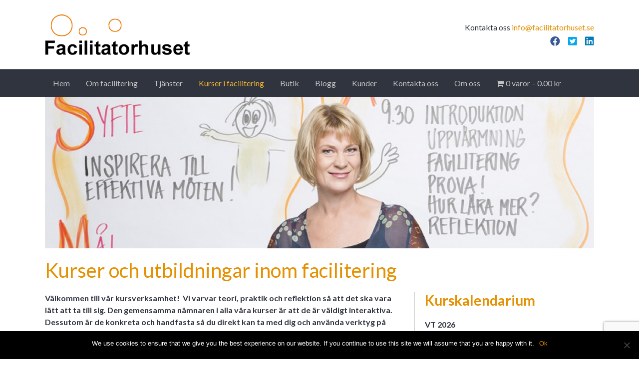

--- FILE ---
content_type: text/html; charset=UTF-8
request_url: https://www.facilitatorhuset.se/kurser/
body_size: 13277
content:
<!DOCTYPE html>
<html lang="sv-SE">
<head>
	<meta charset="UTF-8">
	<meta name="viewport" content="width=device-width, initial-scale=1, shrink-to-fit=no">
	<link rel="profile" href="http://gmpg.org/xfn/11">
	<meta name='robots' content='index, follow, max-image-preview:large, max-snippet:-1, max-video-preview:-1' />

	<!-- This site is optimized with the Yoast SEO plugin v23.2-RC7 - https://yoast.com/wordpress/plugins/seo/ -->
	<title>Kurser facilitering, mötescoaching, grupputveckling, effektiva möten</title>
	<meta name="description" content="Vi hjälper er att effektivisera, planera och leda möten, mötescoaching, grupputveckling samt kurser i hur man skapar effektiva möten och grupper" />
	<link rel="canonical" href="https://www.facilitatorhuset.se/kurser/" />
	<meta property="og:locale" content="sv_SE" />
	<meta property="og:type" content="article" />
	<meta property="og:title" content="Kurser facilitering, mötescoaching, grupputveckling, effektiva möten" />
	<meta property="og:description" content="Vi hjälper er att effektivisera, planera och leda möten, mötescoaching, grupputveckling samt kurser i hur man skapar effektiva möten och grupper" />
	<meta property="og:url" content="https://www.facilitatorhuset.se/kurser/" />
	<meta property="og:site_name" content="Facilitatorhuset" />
	<meta property="article:modified_time" content="2025-11-28T09:01:04+00:00" />
	<meta property="og:image" content="https://www.facilitatorhuset.se/wp-content/uploads/2018/01/faciliteringskurs-1200x330.jpg" />
	<meta property="og:image:width" content="1200" />
	<meta property="og:image:height" content="330" />
	<meta property="og:image:type" content="image/jpeg" />
	<meta name="twitter:card" content="summary_large_image" />
	<meta name="twitter:label1" content="Est. reading time" />
	<meta name="twitter:data1" content="2 minuter" />
	<script type="application/ld+json" class="yoast-schema-graph">{"@context":"https://schema.org","@graph":[{"@type":"WebPage","@id":"https://www.facilitatorhuset.se/kurser/","url":"https://www.facilitatorhuset.se/kurser/","name":"Kurser facilitering, mötescoaching, grupputveckling, effektiva möten","isPartOf":{"@id":"https://www.facilitatorhuset.se/#website"},"primaryImageOfPage":{"@id":"https://www.facilitatorhuset.se/kurser/#primaryimage"},"image":{"@id":"https://www.facilitatorhuset.se/kurser/#primaryimage"},"thumbnailUrl":"https://www.facilitatorhuset.se/wp-content/uploads/2018/01/faciliteringskurs-1200x330.jpg","datePublished":"2017-11-09T08:50:17+00:00","dateModified":"2025-11-28T09:01:04+00:00","description":"Vi hjälper er att effektivisera, planera och leda möten, mötescoaching, grupputveckling samt kurser i hur man skapar effektiva möten och grupper","breadcrumb":{"@id":"https://www.facilitatorhuset.se/kurser/#breadcrumb"},"inLanguage":"sv-SE","potentialAction":[{"@type":"ReadAction","target":["https://www.facilitatorhuset.se/kurser/"]}]},{"@type":"ImageObject","inLanguage":"sv-SE","@id":"https://www.facilitatorhuset.se/kurser/#primaryimage","url":"https://www.facilitatorhuset.se/wp-content/uploads/2018/01/faciliteringskurs-1200x330.jpg","contentUrl":"https://www.facilitatorhuset.se/wp-content/uploads/2018/01/faciliteringskurs-1200x330.jpg","width":1200,"height":330},{"@type":"BreadcrumbList","@id":"https://www.facilitatorhuset.se/kurser/#breadcrumb","itemListElement":[{"@type":"ListItem","position":1,"name":"Hem","item":"https://www.facilitatorhuset.se/"},{"@type":"ListItem","position":2,"name":"Kurser och utbildningar inom facilitering"}]},{"@type":"WebSite","@id":"https://www.facilitatorhuset.se/#website","url":"https://www.facilitatorhuset.se/","name":"Facilitatorhuset","description":"Mia o Pia","publisher":{"@id":"https://www.facilitatorhuset.se/#organization"},"potentialAction":[{"@type":"SearchAction","target":{"@type":"EntryPoint","urlTemplate":"https://www.facilitatorhuset.se/?s={search_term_string}"},"query-input":"required name=search_term_string"}],"inLanguage":"sv-SE"},{"@type":"Organization","@id":"https://www.facilitatorhuset.se/#organization","name":"Facilitatorhuset","url":"https://www.facilitatorhuset.se/","logo":{"@type":"ImageObject","inLanguage":"sv-SE","@id":"https://www.facilitatorhuset.se/#/schema/logo/image/","url":"https://www.facilitatorhuset.se/wp-content/uploads/2017/11/logo_facilitatorhuset.png","contentUrl":"https://www.facilitatorhuset.se/wp-content/uploads/2017/11/logo_facilitatorhuset.png","width":290,"height":81,"caption":"Facilitatorhuset"},"image":{"@id":"https://www.facilitatorhuset.se/#/schema/logo/image/"}}]}</script>
	<!-- / Yoast SEO plugin. -->


<link rel="alternate" type="application/rss+xml" title="Facilitatorhuset &raquo; Webbflöde" href="https://www.facilitatorhuset.se/feed/" />
<script type="text/javascript">
/* <![CDATA[ */
window._wpemojiSettings = {"baseUrl":"https:\/\/s.w.org\/images\/core\/emoji\/15.0.3\/72x72\/","ext":".png","svgUrl":"https:\/\/s.w.org\/images\/core\/emoji\/15.0.3\/svg\/","svgExt":".svg","source":{"concatemoji":"https:\/\/www.facilitatorhuset.se\/wp-includes\/js\/wp-emoji-release.min.js?ver=6.6.1"}};
/*! This file is auto-generated */
!function(i,n){var o,s,e;function c(e){try{var t={supportTests:e,timestamp:(new Date).valueOf()};sessionStorage.setItem(o,JSON.stringify(t))}catch(e){}}function p(e,t,n){e.clearRect(0,0,e.canvas.width,e.canvas.height),e.fillText(t,0,0);var t=new Uint32Array(e.getImageData(0,0,e.canvas.width,e.canvas.height).data),r=(e.clearRect(0,0,e.canvas.width,e.canvas.height),e.fillText(n,0,0),new Uint32Array(e.getImageData(0,0,e.canvas.width,e.canvas.height).data));return t.every(function(e,t){return e===r[t]})}function u(e,t,n){switch(t){case"flag":return n(e,"\ud83c\udff3\ufe0f\u200d\u26a7\ufe0f","\ud83c\udff3\ufe0f\u200b\u26a7\ufe0f")?!1:!n(e,"\ud83c\uddfa\ud83c\uddf3","\ud83c\uddfa\u200b\ud83c\uddf3")&&!n(e,"\ud83c\udff4\udb40\udc67\udb40\udc62\udb40\udc65\udb40\udc6e\udb40\udc67\udb40\udc7f","\ud83c\udff4\u200b\udb40\udc67\u200b\udb40\udc62\u200b\udb40\udc65\u200b\udb40\udc6e\u200b\udb40\udc67\u200b\udb40\udc7f");case"emoji":return!n(e,"\ud83d\udc26\u200d\u2b1b","\ud83d\udc26\u200b\u2b1b")}return!1}function f(e,t,n){var r="undefined"!=typeof WorkerGlobalScope&&self instanceof WorkerGlobalScope?new OffscreenCanvas(300,150):i.createElement("canvas"),a=r.getContext("2d",{willReadFrequently:!0}),o=(a.textBaseline="top",a.font="600 32px Arial",{});return e.forEach(function(e){o[e]=t(a,e,n)}),o}function t(e){var t=i.createElement("script");t.src=e,t.defer=!0,i.head.appendChild(t)}"undefined"!=typeof Promise&&(o="wpEmojiSettingsSupports",s=["flag","emoji"],n.supports={everything:!0,everythingExceptFlag:!0},e=new Promise(function(e){i.addEventListener("DOMContentLoaded",e,{once:!0})}),new Promise(function(t){var n=function(){try{var e=JSON.parse(sessionStorage.getItem(o));if("object"==typeof e&&"number"==typeof e.timestamp&&(new Date).valueOf()<e.timestamp+604800&&"object"==typeof e.supportTests)return e.supportTests}catch(e){}return null}();if(!n){if("undefined"!=typeof Worker&&"undefined"!=typeof OffscreenCanvas&&"undefined"!=typeof URL&&URL.createObjectURL&&"undefined"!=typeof Blob)try{var e="postMessage("+f.toString()+"("+[JSON.stringify(s),u.toString(),p.toString()].join(",")+"));",r=new Blob([e],{type:"text/javascript"}),a=new Worker(URL.createObjectURL(r),{name:"wpTestEmojiSupports"});return void(a.onmessage=function(e){c(n=e.data),a.terminate(),t(n)})}catch(e){}c(n=f(s,u,p))}t(n)}).then(function(e){for(var t in e)n.supports[t]=e[t],n.supports.everything=n.supports.everything&&n.supports[t],"flag"!==t&&(n.supports.everythingExceptFlag=n.supports.everythingExceptFlag&&n.supports[t]);n.supports.everythingExceptFlag=n.supports.everythingExceptFlag&&!n.supports.flag,n.DOMReady=!1,n.readyCallback=function(){n.DOMReady=!0}}).then(function(){return e}).then(function(){var e;n.supports.everything||(n.readyCallback(),(e=n.source||{}).concatemoji?t(e.concatemoji):e.wpemoji&&e.twemoji&&(t(e.twemoji),t(e.wpemoji)))}))}((window,document),window._wpemojiSettings);
/* ]]> */
</script>
<style id='wp-emoji-styles-inline-css' type='text/css'>

	img.wp-smiley, img.emoji {
		display: inline !important;
		border: none !important;
		box-shadow: none !important;
		height: 1em !important;
		width: 1em !important;
		margin: 0 0.07em !important;
		vertical-align: -0.1em !important;
		background: none !important;
		padding: 0 !important;
	}
</style>
<link rel='stylesheet' id='wp-block-library-css' href='https://www.facilitatorhuset.se/wp-includes/css/dist/block-library/style.min.css?ver=6.6.1' type='text/css' media='all' />
<style id='classic-theme-styles-inline-css' type='text/css'>
/*! This file is auto-generated */
.wp-block-button__link{color:#fff;background-color:#32373c;border-radius:9999px;box-shadow:none;text-decoration:none;padding:calc(.667em + 2px) calc(1.333em + 2px);font-size:1.125em}.wp-block-file__button{background:#32373c;color:#fff;text-decoration:none}
</style>
<style id='global-styles-inline-css' type='text/css'>
:root{--wp--preset--aspect-ratio--square: 1;--wp--preset--aspect-ratio--4-3: 4/3;--wp--preset--aspect-ratio--3-4: 3/4;--wp--preset--aspect-ratio--3-2: 3/2;--wp--preset--aspect-ratio--2-3: 2/3;--wp--preset--aspect-ratio--16-9: 16/9;--wp--preset--aspect-ratio--9-16: 9/16;--wp--preset--color--black: #000000;--wp--preset--color--cyan-bluish-gray: #abb8c3;--wp--preset--color--white: #ffffff;--wp--preset--color--pale-pink: #f78da7;--wp--preset--color--vivid-red: #cf2e2e;--wp--preset--color--luminous-vivid-orange: #ff6900;--wp--preset--color--luminous-vivid-amber: #fcb900;--wp--preset--color--light-green-cyan: #7bdcb5;--wp--preset--color--vivid-green-cyan: #00d084;--wp--preset--color--pale-cyan-blue: #8ed1fc;--wp--preset--color--vivid-cyan-blue: #0693e3;--wp--preset--color--vivid-purple: #9b51e0;--wp--preset--gradient--vivid-cyan-blue-to-vivid-purple: linear-gradient(135deg,rgba(6,147,227,1) 0%,rgb(155,81,224) 100%);--wp--preset--gradient--light-green-cyan-to-vivid-green-cyan: linear-gradient(135deg,rgb(122,220,180) 0%,rgb(0,208,130) 100%);--wp--preset--gradient--luminous-vivid-amber-to-luminous-vivid-orange: linear-gradient(135deg,rgba(252,185,0,1) 0%,rgba(255,105,0,1) 100%);--wp--preset--gradient--luminous-vivid-orange-to-vivid-red: linear-gradient(135deg,rgba(255,105,0,1) 0%,rgb(207,46,46) 100%);--wp--preset--gradient--very-light-gray-to-cyan-bluish-gray: linear-gradient(135deg,rgb(238,238,238) 0%,rgb(169,184,195) 100%);--wp--preset--gradient--cool-to-warm-spectrum: linear-gradient(135deg,rgb(74,234,220) 0%,rgb(151,120,209) 20%,rgb(207,42,186) 40%,rgb(238,44,130) 60%,rgb(251,105,98) 80%,rgb(254,248,76) 100%);--wp--preset--gradient--blush-light-purple: linear-gradient(135deg,rgb(255,206,236) 0%,rgb(152,150,240) 100%);--wp--preset--gradient--blush-bordeaux: linear-gradient(135deg,rgb(254,205,165) 0%,rgb(254,45,45) 50%,rgb(107,0,62) 100%);--wp--preset--gradient--luminous-dusk: linear-gradient(135deg,rgb(255,203,112) 0%,rgb(199,81,192) 50%,rgb(65,88,208) 100%);--wp--preset--gradient--pale-ocean: linear-gradient(135deg,rgb(255,245,203) 0%,rgb(182,227,212) 50%,rgb(51,167,181) 100%);--wp--preset--gradient--electric-grass: linear-gradient(135deg,rgb(202,248,128) 0%,rgb(113,206,126) 100%);--wp--preset--gradient--midnight: linear-gradient(135deg,rgb(2,3,129) 0%,rgb(40,116,252) 100%);--wp--preset--font-size--small: 13px;--wp--preset--font-size--medium: 20px;--wp--preset--font-size--large: 36px;--wp--preset--font-size--x-large: 42px;--wp--preset--font-family--inter: "Inter", sans-serif;--wp--preset--font-family--cardo: Cardo;--wp--preset--spacing--20: 0.44rem;--wp--preset--spacing--30: 0.67rem;--wp--preset--spacing--40: 1rem;--wp--preset--spacing--50: 1.5rem;--wp--preset--spacing--60: 2.25rem;--wp--preset--spacing--70: 3.38rem;--wp--preset--spacing--80: 5.06rem;--wp--preset--shadow--natural: 6px 6px 9px rgba(0, 0, 0, 0.2);--wp--preset--shadow--deep: 12px 12px 50px rgba(0, 0, 0, 0.4);--wp--preset--shadow--sharp: 6px 6px 0px rgba(0, 0, 0, 0.2);--wp--preset--shadow--outlined: 6px 6px 0px -3px rgba(255, 255, 255, 1), 6px 6px rgba(0, 0, 0, 1);--wp--preset--shadow--crisp: 6px 6px 0px rgba(0, 0, 0, 1);}:where(.is-layout-flex){gap: 0.5em;}:where(.is-layout-grid){gap: 0.5em;}body .is-layout-flex{display: flex;}.is-layout-flex{flex-wrap: wrap;align-items: center;}.is-layout-flex > :is(*, div){margin: 0;}body .is-layout-grid{display: grid;}.is-layout-grid > :is(*, div){margin: 0;}:where(.wp-block-columns.is-layout-flex){gap: 2em;}:where(.wp-block-columns.is-layout-grid){gap: 2em;}:where(.wp-block-post-template.is-layout-flex){gap: 1.25em;}:where(.wp-block-post-template.is-layout-grid){gap: 1.25em;}.has-black-color{color: var(--wp--preset--color--black) !important;}.has-cyan-bluish-gray-color{color: var(--wp--preset--color--cyan-bluish-gray) !important;}.has-white-color{color: var(--wp--preset--color--white) !important;}.has-pale-pink-color{color: var(--wp--preset--color--pale-pink) !important;}.has-vivid-red-color{color: var(--wp--preset--color--vivid-red) !important;}.has-luminous-vivid-orange-color{color: var(--wp--preset--color--luminous-vivid-orange) !important;}.has-luminous-vivid-amber-color{color: var(--wp--preset--color--luminous-vivid-amber) !important;}.has-light-green-cyan-color{color: var(--wp--preset--color--light-green-cyan) !important;}.has-vivid-green-cyan-color{color: var(--wp--preset--color--vivid-green-cyan) !important;}.has-pale-cyan-blue-color{color: var(--wp--preset--color--pale-cyan-blue) !important;}.has-vivid-cyan-blue-color{color: var(--wp--preset--color--vivid-cyan-blue) !important;}.has-vivid-purple-color{color: var(--wp--preset--color--vivid-purple) !important;}.has-black-background-color{background-color: var(--wp--preset--color--black) !important;}.has-cyan-bluish-gray-background-color{background-color: var(--wp--preset--color--cyan-bluish-gray) !important;}.has-white-background-color{background-color: var(--wp--preset--color--white) !important;}.has-pale-pink-background-color{background-color: var(--wp--preset--color--pale-pink) !important;}.has-vivid-red-background-color{background-color: var(--wp--preset--color--vivid-red) !important;}.has-luminous-vivid-orange-background-color{background-color: var(--wp--preset--color--luminous-vivid-orange) !important;}.has-luminous-vivid-amber-background-color{background-color: var(--wp--preset--color--luminous-vivid-amber) !important;}.has-light-green-cyan-background-color{background-color: var(--wp--preset--color--light-green-cyan) !important;}.has-vivid-green-cyan-background-color{background-color: var(--wp--preset--color--vivid-green-cyan) !important;}.has-pale-cyan-blue-background-color{background-color: var(--wp--preset--color--pale-cyan-blue) !important;}.has-vivid-cyan-blue-background-color{background-color: var(--wp--preset--color--vivid-cyan-blue) !important;}.has-vivid-purple-background-color{background-color: var(--wp--preset--color--vivid-purple) !important;}.has-black-border-color{border-color: var(--wp--preset--color--black) !important;}.has-cyan-bluish-gray-border-color{border-color: var(--wp--preset--color--cyan-bluish-gray) !important;}.has-white-border-color{border-color: var(--wp--preset--color--white) !important;}.has-pale-pink-border-color{border-color: var(--wp--preset--color--pale-pink) !important;}.has-vivid-red-border-color{border-color: var(--wp--preset--color--vivid-red) !important;}.has-luminous-vivid-orange-border-color{border-color: var(--wp--preset--color--luminous-vivid-orange) !important;}.has-luminous-vivid-amber-border-color{border-color: var(--wp--preset--color--luminous-vivid-amber) !important;}.has-light-green-cyan-border-color{border-color: var(--wp--preset--color--light-green-cyan) !important;}.has-vivid-green-cyan-border-color{border-color: var(--wp--preset--color--vivid-green-cyan) !important;}.has-pale-cyan-blue-border-color{border-color: var(--wp--preset--color--pale-cyan-blue) !important;}.has-vivid-cyan-blue-border-color{border-color: var(--wp--preset--color--vivid-cyan-blue) !important;}.has-vivid-purple-border-color{border-color: var(--wp--preset--color--vivid-purple) !important;}.has-vivid-cyan-blue-to-vivid-purple-gradient-background{background: var(--wp--preset--gradient--vivid-cyan-blue-to-vivid-purple) !important;}.has-light-green-cyan-to-vivid-green-cyan-gradient-background{background: var(--wp--preset--gradient--light-green-cyan-to-vivid-green-cyan) !important;}.has-luminous-vivid-amber-to-luminous-vivid-orange-gradient-background{background: var(--wp--preset--gradient--luminous-vivid-amber-to-luminous-vivid-orange) !important;}.has-luminous-vivid-orange-to-vivid-red-gradient-background{background: var(--wp--preset--gradient--luminous-vivid-orange-to-vivid-red) !important;}.has-very-light-gray-to-cyan-bluish-gray-gradient-background{background: var(--wp--preset--gradient--very-light-gray-to-cyan-bluish-gray) !important;}.has-cool-to-warm-spectrum-gradient-background{background: var(--wp--preset--gradient--cool-to-warm-spectrum) !important;}.has-blush-light-purple-gradient-background{background: var(--wp--preset--gradient--blush-light-purple) !important;}.has-blush-bordeaux-gradient-background{background: var(--wp--preset--gradient--blush-bordeaux) !important;}.has-luminous-dusk-gradient-background{background: var(--wp--preset--gradient--luminous-dusk) !important;}.has-pale-ocean-gradient-background{background: var(--wp--preset--gradient--pale-ocean) !important;}.has-electric-grass-gradient-background{background: var(--wp--preset--gradient--electric-grass) !important;}.has-midnight-gradient-background{background: var(--wp--preset--gradient--midnight) !important;}.has-small-font-size{font-size: var(--wp--preset--font-size--small) !important;}.has-medium-font-size{font-size: var(--wp--preset--font-size--medium) !important;}.has-large-font-size{font-size: var(--wp--preset--font-size--large) !important;}.has-x-large-font-size{font-size: var(--wp--preset--font-size--x-large) !important;}
:where(.wp-block-post-template.is-layout-flex){gap: 1.25em;}:where(.wp-block-post-template.is-layout-grid){gap: 1.25em;}
:where(.wp-block-columns.is-layout-flex){gap: 2em;}:where(.wp-block-columns.is-layout-grid){gap: 2em;}
:root :where(.wp-block-pullquote){font-size: 1.5em;line-height: 1.6;}
</style>
<link rel='stylesheet' id='cookie-notice-front-css' href='https://www.facilitatorhuset.se/wp-content/plugins/cookie-notice/css/front.min.css?ver=2.4.17' type='text/css' media='all' />
<link rel='stylesheet' id='wpmenucart-icons-css' href='https://www.facilitatorhuset.se/wp-content/plugins/woocommerce-menu-bar-cart/assets/css/wpmenucart-icons.min.css?ver=2.14.4' type='text/css' media='all' />
<style id='wpmenucart-icons-inline-css' type='text/css'>
@font-face{font-family:WPMenuCart;src:url(https://www.facilitatorhuset.se/wp-content/plugins/woocommerce-menu-bar-cart/assets/fonts/WPMenuCart.eot);src:url(https://www.facilitatorhuset.se/wp-content/plugins/woocommerce-menu-bar-cart/assets/fonts/WPMenuCart.eot?#iefix) format('embedded-opentype'),url(https://www.facilitatorhuset.se/wp-content/plugins/woocommerce-menu-bar-cart/assets/fonts/WPMenuCart.woff2) format('woff2'),url(https://www.facilitatorhuset.se/wp-content/plugins/woocommerce-menu-bar-cart/assets/fonts/WPMenuCart.woff) format('woff'),url(https://www.facilitatorhuset.se/wp-content/plugins/woocommerce-menu-bar-cart/assets/fonts/WPMenuCart.ttf) format('truetype'),url(https://www.facilitatorhuset.se/wp-content/plugins/woocommerce-menu-bar-cart/assets/fonts/WPMenuCart.svg#WPMenuCart) format('svg');font-weight:400;font-style:normal;font-display:swap}
</style>
<link rel='stylesheet' id='wpmenucart-css' href='https://www.facilitatorhuset.se/wp-content/plugins/woocommerce-menu-bar-cart/assets/css/wpmenucart-main.min.css?ver=2.14.4' type='text/css' media='all' />
<link rel='stylesheet' id='woocommerce-layout-css' href='https://www.facilitatorhuset.se/wp-content/plugins/woocommerce/assets/css/woocommerce-layout.css?ver=9.2.0' type='text/css' media='all' />
<link rel='stylesheet' id='woocommerce-smallscreen-css' href='https://www.facilitatorhuset.se/wp-content/plugins/woocommerce/assets/css/woocommerce-smallscreen.css?ver=9.2.0' type='text/css' media='only screen and (max-width: 768px)' />
<link rel='stylesheet' id='woocommerce-general-css' href='https://www.facilitatorhuset.se/wp-content/plugins/woocommerce/assets/css/woocommerce.css?ver=9.2.0' type='text/css' media='all' />
<style id='woocommerce-inline-inline-css' type='text/css'>
.woocommerce form .form-row .required { visibility: visible; }
</style>
<link rel='stylesheet' id='child-understrap-styles-css' href='https://www.facilitatorhuset.se/wp-content/themes/understrap-child/css/child-theme.css?ver=0.5.7' type='text/css' media='all' />
<link rel='stylesheet' id='cf-front-css' href='https://www.facilitatorhuset.se/wp-content/plugins/caldera-forms/assets/build/css/caldera-forms-front.min.css?ver=1.9.7' type='text/css' media='all' />
<script type="text/javascript" id="cookie-notice-front-js-before">
/* <![CDATA[ */
var cnArgs = {"ajaxUrl":"https:\/\/www.facilitatorhuset.se\/wp-admin\/admin-ajax.php","nonce":"a54dc5e6b8","hideEffect":"fade","position":"bottom","onScroll":false,"onScrollOffset":100,"onClick":false,"cookieName":"cookie_notice_accepted","cookieTime":2592000,"cookieTimeRejected":2592000,"globalCookie":false,"redirection":false,"cache":false,"revokeCookies":false,"revokeCookiesOpt":"automatic"};
/* ]]> */
</script>
<script type="text/javascript" src="https://www.facilitatorhuset.se/wp-content/plugins/cookie-notice/js/front.min.js?ver=2.4.17" id="cookie-notice-front-js"></script>
<script type="text/javascript" src="https://www.facilitatorhuset.se/wp-includes/js/jquery/jquery.min.js?ver=3.7.1" id="jquery-core-js"></script>
<script type="text/javascript" src="https://www.facilitatorhuset.se/wp-includes/js/jquery/jquery-migrate.min.js?ver=3.4.1" id="jquery-migrate-js"></script>
<script type="text/javascript" src="https://www.facilitatorhuset.se/wp-content/plugins/woocommerce/assets/js/jquery-blockui/jquery.blockUI.min.js?ver=2.7.0-wc.9.2.0" id="jquery-blockui-js" defer="defer" data-wp-strategy="defer"></script>
<script type="text/javascript" id="wc-add-to-cart-js-extra">
/* <![CDATA[ */
var wc_add_to_cart_params = {"ajax_url":"\/wp-admin\/admin-ajax.php","wc_ajax_url":"\/?wc-ajax=%%endpoint%%","i18n_view_cart":"Visa varukorg","cart_url":"https:\/\/www.facilitatorhuset.se\/varukorg\/","is_cart":"","cart_redirect_after_add":"no"};
/* ]]> */
</script>
<script type="text/javascript" src="https://www.facilitatorhuset.se/wp-content/plugins/woocommerce/assets/js/frontend/add-to-cart.min.js?ver=9.2.0" id="wc-add-to-cart-js" defer="defer" data-wp-strategy="defer"></script>
<script type="text/javascript" src="https://www.facilitatorhuset.se/wp-content/plugins/woocommerce/assets/js/js-cookie/js.cookie.min.js?ver=2.1.4-wc.9.2.0" id="js-cookie-js" defer="defer" data-wp-strategy="defer"></script>
<script type="text/javascript" id="woocommerce-js-extra">
/* <![CDATA[ */
var woocommerce_params = {"ajax_url":"\/wp-admin\/admin-ajax.php","wc_ajax_url":"\/?wc-ajax=%%endpoint%%"};
/* ]]> */
</script>
<script type="text/javascript" src="https://www.facilitatorhuset.se/wp-content/plugins/woocommerce/assets/js/frontend/woocommerce.min.js?ver=9.2.0" id="woocommerce-js" defer="defer" data-wp-strategy="defer"></script>
<link rel="https://api.w.org/" href="https://www.facilitatorhuset.se/wp-json/" /><link rel="alternate" title="JSON" type="application/json" href="https://www.facilitatorhuset.se/wp-json/wp/v2/pages/32" /><link rel="EditURI" type="application/rsd+xml" title="RSD" href="https://www.facilitatorhuset.se/xmlrpc.php?rsd" />
<meta name="generator" content="WordPress 6.6.1" />
<meta name="generator" content="WooCommerce 9.2.0" />
<link rel='shortlink' href='https://www.facilitatorhuset.se/?p=32' />
<link rel="alternate" title="oEmbed (JSON)" type="application/json+oembed" href="https://www.facilitatorhuset.se/wp-json/oembed/1.0/embed?url=https%3A%2F%2Fwww.facilitatorhuset.se%2Fkurser%2F" />
<link rel="alternate" title="oEmbed (XML)" type="text/xml+oembed" href="https://www.facilitatorhuset.se/wp-json/oembed/1.0/embed?url=https%3A%2F%2Fwww.facilitatorhuset.se%2Fkurser%2F&#038;format=xml" />
<meta name="mobile-web-app-capable" content="yes">
<meta name="apple-mobile-web-app-capable" content="yes">
<meta name="apple-mobile-web-app-title" content="Facilitatorhuset - Mia o Pia">
	<noscript><style>.woocommerce-product-gallery{ opacity: 1 !important; }</style></noscript>
	<style id='wp-fonts-local' type='text/css'>
@font-face{font-family:Inter;font-style:normal;font-weight:300 900;font-display:fallback;src:url('https://www.facilitatorhuset.se/wp-content/plugins/woocommerce/assets/fonts/Inter-VariableFont_slnt,wght.woff2') format('woff2');font-stretch:normal;}
@font-face{font-family:Cardo;font-style:normal;font-weight:400;font-display:fallback;src:url('https://www.facilitatorhuset.se/wp-content/plugins/woocommerce/assets/fonts/cardo_normal_400.woff2') format('woff2');}
</style>
<link rel="icon" href="https://www.facilitatorhuset.se/wp-content/uploads/2024/01/cropped-Screenshot-2024-01-26-at-11.14.09-32x32.png" sizes="32x32" />
<link rel="icon" href="https://www.facilitatorhuset.se/wp-content/uploads/2024/01/cropped-Screenshot-2024-01-26-at-11.14.09-192x192.png" sizes="192x192" />
<link rel="apple-touch-icon" href="https://www.facilitatorhuset.se/wp-content/uploads/2024/01/cropped-Screenshot-2024-01-26-at-11.14.09-180x180.png" />
<meta name="msapplication-TileImage" content="https://www.facilitatorhuset.se/wp-content/uploads/2024/01/cropped-Screenshot-2024-01-26-at-11.14.09-270x270.png" />

<!-- Global site tag (gtag.js) - Google Analytics -->
<script async src="https://www.googletagmanager.com/gtag/js?id=UA-171242113-1"></script>
<script>
  window.dataLayer = window.dataLayer || [];
  function gtag(){dataLayer.push(arguments);}
  gtag('js', new Date());
  gtag('config', 'UA-171242113-1');
</script>

</head>

<body class="page-template-default page page-id-32 wp-embed-responsive theme-understrap cookies-not-set woocommerce-no-js group-blog" itemscope itemtype="http://schema.org/WebSite">
<div class="site" id="page">

	<!-- ******************* The Navbar Area ******************* -->
	<div id="wrapper-navbar">

		<a class="skip-link sr-only sr-only-focusable" href="#content">Hoppa till innehållet</a>

        <header>
                        <div class="container navbar-light d-lg-flex justify-content-lg-between align-items-lg-center my-2 my-md-4">
                            <a class="navbar-brand" rel="home" href="https://www.facilitatorhuset.se/" title="Facilitatorhuset" itemprop="url">
                    <img src="https://www.facilitatorhuset.se/wp-content/themes/understrap-child/images/logo.png" alt="">
                </a>
                <button class="navbar-toggler collapsed d-block d-lg-none" type="button" data-toggle="collapse" data-target="#navbarNavDropdown" aria-controls="navbarNavDropdown" aria-expanded="false" aria-label="Toggle navigation">
                    <i class="fa fa-bars"></i>
                    <i class="fa fa-times"></i>
                </button>
                <div class="navbar-content text-center text-lg-right">
                    <p>Kontakta oss <a href="mailto:info@facilitatorhuset.se?Subject=Från%20hemsidan">info@facilitatorhuset.se</a></p>
                        <ul class="social-links">
                    <li>
                <a href="https://www.facebook.com/facilitatorhuset/" class="icon-facebook" target="_blank" rel="noopener noreferrer">
                    <span class="sr-only">Facebook</span>
                    <i class="fab fa-facebook"></i>
                </a>
            </li>
                            <li>
                <a href="https://twitter.com/facilitatorhus" class="icon-twitter" target="_blank" rel="noopener noreferrer">
                    <span class="sr-only">Twitter</span>
                    <i class="fab fa-twitter-square"></i>
                </a>
            </li>
                            <li>
                <a href="https://www.linkedin.com/company/facilitatorhuset/" class="icon-linkedin" target="_blank" rel="noopener noreferrer">
                    <span class="sr-only">LinkedIn</span>
                    <i class="fab fa-linkedin"></i>
                </a>
            </li>
            </ul>
                    </p>
                </div>

                            </div><!-- .container -->
                </header>

		<nav id="main-nav" class="navbar navbar-expand-lg navbar-dark" aria-labelledby="main-nav-label">

			<h2 id="main-nav-label" class="sr-only">
				Main Navigation			</h2>

					<div class="container">
		
                <div id="navbarNavDropdown" class="collapse navbar-collapse"><ul id="main-menu" class="navbar-nav"><li itemscope="itemscope" itemtype="https://www.schema.org/SiteNavigationElement" id="menu-item-42" class="menu-item menu-item-type-custom menu-item-object-custom menu-item-home menu-item-42 nav-item"><a title="Hem" href="https://www.facilitatorhuset.se" data-target="#menu-42" class="nav-link">Hem</a></li>
<li itemscope="itemscope" itemtype="https://www.schema.org/SiteNavigationElement" id="menu-item-62" class="menu-item menu-item-type-post_type menu-item-object-page menu-item-has-children has-children menu-item-62 nav-item"><a title="Om facilitering" href="https://www.facilitatorhuset.se/om/" data-target="#menu-62" class="nav-link">Om facilitering</a><a class="collapse-toggle" data-target="#menu-62" data-toggle="collapse" aria-expanded="false"><i class="fa fa-plus-square" aria-hidden="true"></i></a>
<ul class="menu collapse"  role="menu" id="menu-62">
	<li itemscope="itemscope" itemtype="https://www.schema.org/SiteNavigationElement" id="menu-item-9898" class="menu-item menu-item-type-post_type menu-item-object-page menu-item-9898 nav-item"><a title="Vad är facilitering?" href="https://www.facilitatorhuset.se/facilitering/" data-target="#menu-9898" class="nav-link">Vad är facilitering?</a></li>
	<li itemscope="itemscope" itemtype="https://www.schema.org/SiteNavigationElement" id="menu-item-9561" class="menu-item menu-item-type-post_type menu-item-object-page menu-item-9561 nav-item"><a title="Vad gör en facilitator?" href="https://www.facilitatorhuset.se/vad-gor-en-facilitator/" data-target="#menu-9561" class="nav-link">Vad gör en facilitator?</a></li>
	<li itemscope="itemscope" itemtype="https://www.schema.org/SiteNavigationElement" id="menu-item-9650" class="menu-item menu-item-type-post_type menu-item-object-page menu-item-9650 nav-item"><a title="SMARR – Vad är det?" href="https://www.facilitatorhuset.se/smarr-vad-ar-det/" data-target="#menu-9650" class="nav-link">SMARR – Vad är det?</a></li>
	<li itemscope="itemscope" itemtype="https://www.schema.org/SiteNavigationElement" id="menu-item-473" class="menu-item menu-item-type-post_type menu-item-object-page menu-item-473 nav-item"><a title="Vad är digital facilitering?" href="https://www.facilitatorhuset.se/digitala-moten/" data-target="#menu-473" class="nav-link">Vad är digital facilitering?</a></li>
	<li itemscope="itemscope" itemtype="https://www.schema.org/SiteNavigationElement" id="menu-item-9330" class="menu-item menu-item-type-post_type menu-item-object-page menu-item-9330 nav-item"><a title="Vad är hybrid facilitering?" href="https://www.facilitatorhuset.se/vad-ar-hybrid-facilitering/" data-target="#menu-9330" class="nav-link">Vad är hybrid facilitering?</a></li>
	<li itemscope="itemscope" itemtype="https://www.schema.org/SiteNavigationElement" id="menu-item-66" class="menu-item menu-item-type-post_type menu-item-object-page menu-item-66 nav-item"><a title="Vad är grafisk mötesdokumentation ?" href="https://www.facilitatorhuset.se/grafisk-facilitering/" data-target="#menu-66" class="nav-link">Vad är grafisk mötesdokumentation ?</a></li>
</ul>
</li>
<li itemscope="itemscope" itemtype="https://www.schema.org/SiteNavigationElement" id="menu-item-63" class="menu-item menu-item-type-post_type menu-item-object-page menu-item-has-children has-children menu-item-63 nav-item"><a title="Tjänster" href="https://www.facilitatorhuset.se/tjanster/" data-target="#menu-63" class="nav-link">Tjänster</a><a class="collapse-toggle" data-target="#menu-63" data-toggle="collapse" aria-expanded="false"><i class="fa fa-plus-square" aria-hidden="true"></i></a>
<ul class="menu collapse"  role="menu" id="menu-63">
	<li itemscope="itemscope" itemtype="https://www.schema.org/SiteNavigationElement" id="menu-item-64" class="menu-item menu-item-type-post_type menu-item-object-page menu-item-64 nav-item"><a title="Facilitering av effektiva möten &amp; workshopar" href="https://www.facilitatorhuset.se/facilitering-av-moten/" data-target="#menu-64" class="nav-link">Facilitering av effektiva möten &amp; workshopar</a></li>
	<li itemscope="itemscope" itemtype="https://www.schema.org/SiteNavigationElement" id="menu-item-9306" class="menu-item menu-item-type-post_type menu-item-object-page menu-item-9306 nav-item"><a title="Grafisk mötesdokumentation" href="https://www.facilitatorhuset.se/grafisk-motesdokumentation/" data-target="#menu-9306" class="nav-link">Grafisk mötesdokumentation</a></li>
	<li itemscope="itemscope" itemtype="https://www.schema.org/SiteNavigationElement" id="menu-item-8583" class="menu-item menu-item-type-post_type menu-item-object-page menu-item-8583 nav-item"><a title="Digital facilitering av möten och workshopar" href="https://www.facilitatorhuset.se/digital-motesledning/" data-target="#menu-8583" class="nav-link">Digital facilitering av möten och workshopar</a></li>
	<li itemscope="itemscope" itemtype="https://www.schema.org/SiteNavigationElement" id="menu-item-9060" class="menu-item menu-item-type-post_type menu-item-object-page menu-item-9060 nav-item"><a title="Hybrid facilitering av workshopar" href="https://www.facilitatorhuset.se/hybrid-motesledning-facilitering-av-workshopar/" data-target="#menu-9060" class="nav-link">Hybrid facilitering av workshopar</a></li>
	<li itemscope="itemscope" itemtype="https://www.schema.org/SiteNavigationElement" id="menu-item-67" class="menu-item menu-item-type-post_type menu-item-object-page menu-item-67 nav-item"><a title="Mötescoaching" href="https://www.facilitatorhuset.se/motescoaching/" data-target="#menu-67" class="nav-link">Mötescoaching</a></li>
	<li itemscope="itemscope" itemtype="https://www.schema.org/SiteNavigationElement" id="menu-item-8925" class="menu-item menu-item-type-post_type menu-item-object-page menu-item-8925 nav-item"><a title="Workshop utveckla era hybridmöten" href="https://www.facilitatorhuset.se/workshoputveckla-hybridmoten/" data-target="#menu-8925" class="nav-link">Workshop utveckla era hybridmöten</a></li>
</ul>
</li>
<li itemscope="itemscope" itemtype="https://www.schema.org/SiteNavigationElement" id="menu-item-71" class="menu-item menu-item-type-post_type menu-item-object-page current-menu-item page_item page-item-32 current_page_item menu-item-has-children has-children active menu-item-71 nav-item"><a title="Kurser i facilitering" href="https://www.facilitatorhuset.se/kurser/" data-target="#menu-71" class="nav-link">Kurser i facilitering</a><a class="collapse-toggle" data-target="#menu-71" data-toggle="collapse" aria-expanded="false"><i class="fa fa-minus-square" aria-hidden="true"></i></a>
<ul class="menu collapse show"  role="menu" id="menu-71">
	<li itemscope="itemscope" itemtype="https://www.schema.org/SiteNavigationElement" id="menu-item-72" class="menu-item menu-item-type-post_type menu-item-object-page menu-item-72 nav-item"><a title="Faciliteringskurs" href="https://www.facilitatorhuset.se/kurs/kurs-i-facilitering-processledning-2-dagar/" data-target="#menu-72" class="nav-link">Faciliteringskurs</a></li>
	<li itemscope="itemscope" itemtype="https://www.schema.org/SiteNavigationElement" id="menu-item-73" class="menu-item menu-item-type-post_type menu-item-object-page menu-item-73 nav-item"><a title="Diplomering i facilitering" href="https://www.facilitatorhuset.se/kurs/diplomering-i-facilitering-3-dagar/" data-target="#menu-73" class="nav-link">Diplomering i facilitering</a></li>
	<li itemscope="itemscope" itemtype="https://www.schema.org/SiteNavigationElement" id="menu-item-74" class="menu-item menu-item-type-post_type menu-item-object-page menu-item-74 nav-item"><a title="Grafisk faciliteringskurs" href="https://www.facilitatorhuset.se/kurs/grafisk-faciliteringkurs/" data-target="#menu-74" class="nav-link">Grafisk faciliteringskurs</a></li>
	<li itemscope="itemscope" itemtype="https://www.schema.org/SiteNavigationElement" id="menu-item-9990" class="menu-item menu-item-type-post_type menu-item-object-course menu-item-9990 nav-item"><a title="Kurs i effektiva möten" href="https://www.facilitatorhuset.se/kurs/kurs-i-effektiva-moten/" data-target="#menu-9990" class="nav-link">Kurs i effektiva möten</a></li>
	<li itemscope="itemscope" itemtype="https://www.schema.org/SiteNavigationElement" id="menu-item-75" class="menu-item menu-item-type-post_type menu-item-object-page menu-item-75 nav-item"><a title="Metodmaraton – 10 mötesmetoder på två timmar" href="https://www.facilitatorhuset.se/kurs/metodmaraton-10-motesmetoder-pa-tva-timmar/" data-target="#menu-75" class="nav-link">Metodmaraton – 10 mötesmetoder på två timmar</a></li>
	<li itemscope="itemscope" itemtype="https://www.schema.org/SiteNavigationElement" id="menu-item-8764" class="menu-item menu-item-type-post_type menu-item-object-course menu-item-8764 nav-item"><a title="Digital faciliteringskurs" href="https://www.facilitatorhuset.se/kurs/kurs-i-facilitering-av-digitala-workshopar-i-teams/" data-target="#menu-8764" class="nav-link">Digital faciliteringskurs</a></li>
	<li itemscope="itemscope" itemtype="https://www.schema.org/SiteNavigationElement" id="menu-item-9399" class="menu-item menu-item-type-post_type menu-item-object-course menu-item-9399 nav-item"><a title="Hybrid faciliteringskurs" href="https://www.facilitatorhuset.se/kurs/kurs-i-facilitering-av-hybrida-moten/" data-target="#menu-9399" class="nav-link">Hybrid faciliteringskurs</a></li>
	<li itemscope="itemscope" itemtype="https://www.schema.org/SiteNavigationElement" id="menu-item-9489" class="menu-item menu-item-type-post_type menu-item-object-course menu-item-9489 nav-item"><a title="Facilitering för chefer och ledare" href="https://www.facilitatorhuset.se/kurs/facilitering-av-framtidens-moten-for-chefer-och-ledare/" data-target="#menu-9489" class="nav-link">Facilitering för chefer och ledare</a></li>
</ul>
</li>
<li itemscope="itemscope" itemtype="https://www.schema.org/SiteNavigationElement" id="menu-item-7064" class="menu-item menu-item-type-post_type menu-item-object-page menu-item-7064 nav-item"><a title="Butik" href="https://www.facilitatorhuset.se/butik/" data-target="#menu-7064" class="nav-link">Butik</a></li>
<li itemscope="itemscope" itemtype="https://www.schema.org/SiteNavigationElement" id="menu-item-78" class="menu-item menu-item-type-post_type menu-item-object-page menu-item-78 nav-item"><a title="Blogg" href="https://www.facilitatorhuset.se/blogg/" data-target="#menu-78" class="nav-link">Blogg</a></li>
<li itemscope="itemscope" itemtype="https://www.schema.org/SiteNavigationElement" id="menu-item-79" class="menu-item menu-item-type-post_type menu-item-object-page menu-item-79 nav-item"><a title="Kunder" href="https://www.facilitatorhuset.se/kunder/" data-target="#menu-79" class="nav-link">Kunder</a></li>
<li itemscope="itemscope" itemtype="https://www.schema.org/SiteNavigationElement" id="menu-item-80" class="menu-item menu-item-type-post_type menu-item-object-page menu-item-80 nav-item"><a title="Kontakta oss" href="https://www.facilitatorhuset.se/kontakt/" data-target="#menu-80" class="nav-link">Kontakta oss</a></li>
<li itemscope="itemscope" itemtype="https://www.schema.org/SiteNavigationElement" id="menu-item-9253" class="menu-item menu-item-type-post_type menu-item-object-page menu-item-9253 nav-item"><a title="Om oss" href="https://www.facilitatorhuset.se/konsulter/" data-target="#menu-9253" class="nav-link">Om oss</a></li>
<li class="menu-item nav-item wpmenucartli wpmenucart-display-standard menu-item" id="wpmenucartli"><a class="wpmenucart-contents empty-wpmenucart-visible" href="https://www.facilitatorhuset.se/butik/" title="Till butiken"><i class="wpmenucart-icon-shopping-cart-0" role="img" aria-label="Varukorg"></i><span class="cartcontents">0 varor</span><span class="amount">0.00&nbsp;&#107;&#114;</span></a></li></ul></div>
						</div><!-- .container -->
			
		</nav><!-- .site-navigation -->

	</div><!-- #wrapper-navbar end -->
<div class="wrapper" id="page-wrapper">

	<div class="container" id="content" tabindex="-1">

        <main class="site-main" id="main">

            
                <article class="post-32 page type-page status-publish has-post-thumbnail hentry" id="post-32">
        <div class="entry-image">
        <img width="1200" height="330" src="https://www.facilitatorhuset.se/wp-content/uploads/2018/01/faciliteringskurs-1200x330.jpg" class="attachment-full size-full wp-post-image" alt="" decoding="async" fetchpriority="high" srcset="https://www.facilitatorhuset.se/wp-content/uploads/2018/01/faciliteringskurs-1200x330.jpg 1200w, https://www.facilitatorhuset.se/wp-content/uploads/2018/01/faciliteringskurs-1200x330-600x165.jpg 600w, https://www.facilitatorhuset.se/wp-content/uploads/2018/01/faciliteringskurs-1200x330-300x83.jpg 300w, https://www.facilitatorhuset.se/wp-content/uploads/2018/01/faciliteringskurs-1200x330-768x211.jpg 768w, https://www.facilitatorhuset.se/wp-content/uploads/2018/01/faciliteringskurs-1200x330-1024x282.jpg 1024w" sizes="(max-width: 1200px) 100vw, 1200px" />    </div>
    
    <header class="entry-header">

        <h1 class="entry-title">Kurser och utbildningar inom facilitering</h1>
    </header><!-- .entry-header -->

    <div class="row">

        <div class="content-area col-lg">

            <div class="entry-content">

                
<div class="wp-block-columns is-layout-flex wp-container-core-columns-is-layout-2 wp-block-columns-is-layout-flex">
<div class="wp-block-column is-layout-flow wp-block-column-is-layout-flow" style="flex-basis:66.66%">
<p><strong>Välkommen till vår kursverksamhet!&nbsp; Vi varvar teori, praktik och reflektion så att det ska vara lätt att ta till sig. Den gemensamma nämnaren i alla&nbsp;våra kurser är att de är väldigt interaktiva. Dessutom är de konkreta och handfasta så du direkt kan ta med dig och använda verktyg på hemmaplan direkt efter kurserna.</strong><br><br><strong>Samtliga våra kursen kan genomföras digitalt med samma innehåll och grad av interaktivitet. </strong>Vi använder Zoom för öppna kurser och är öppna för att arbeta i det mötesverktyg som ni har (ex Skype, Teams mfl)</p>



<h3 class="wp-block-heading has-text-align-center">Öppna kurser</h3>



<div class="wp-block-columns is-layout-flex wp-container-core-columns-is-layout-1 wp-block-columns-is-layout-flex">
<div class="wp-block-column is-layout-flow wp-block-column-is-layout-flow">
<figure class="wp-block-image size-full"><a href="https://www.facilitatorhuset.se/kurs/kurs-i-facilitering-processledning-2-dagar/"><img decoding="async" width="1024" height="1024" src="https://www.facilitatorhuset.se/wp-content/uploads/2017/11/ChatGPT-Image-15-sep.-2025-16_45_00.png" alt="" class="wp-image-10033" srcset="https://www.facilitatorhuset.se/wp-content/uploads/2017/11/ChatGPT-Image-15-sep.-2025-16_45_00.png 1024w, https://www.facilitatorhuset.se/wp-content/uploads/2017/11/ChatGPT-Image-15-sep.-2025-16_45_00-300x300.png 300w, https://www.facilitatorhuset.se/wp-content/uploads/2017/11/ChatGPT-Image-15-sep.-2025-16_45_00-150x150.png 150w, https://www.facilitatorhuset.se/wp-content/uploads/2017/11/ChatGPT-Image-15-sep.-2025-16_45_00-768x768.png 768w, https://www.facilitatorhuset.se/wp-content/uploads/2017/11/ChatGPT-Image-15-sep.-2025-16_45_00-600x600.png 600w, https://www.facilitatorhuset.se/wp-content/uploads/2017/11/ChatGPT-Image-15-sep.-2025-16_45_00-100x100.png 100w" sizes="(max-width: 1024px) 100vw, 1024px" /></a></figure>
</div>



<div class="wp-block-column is-layout-flow wp-block-column-is-layout-flow">
<figure class="wp-block-image size-full"><a href="https://www.facilitatorhuset.se/kurs/diplomering-i-facilitering-3-dagar/"><img decoding="async" width="1024" height="1024" src="https://www.facilitatorhuset.se/wp-content/uploads/2017/11/ChatGPT-Image-18-sep.-2025-12_55_11.png" alt="" class="wp-image-10034" srcset="https://www.facilitatorhuset.se/wp-content/uploads/2017/11/ChatGPT-Image-18-sep.-2025-12_55_11.png 1024w, https://www.facilitatorhuset.se/wp-content/uploads/2017/11/ChatGPT-Image-18-sep.-2025-12_55_11-300x300.png 300w, https://www.facilitatorhuset.se/wp-content/uploads/2017/11/ChatGPT-Image-18-sep.-2025-12_55_11-150x150.png 150w, https://www.facilitatorhuset.se/wp-content/uploads/2017/11/ChatGPT-Image-18-sep.-2025-12_55_11-768x768.png 768w, https://www.facilitatorhuset.se/wp-content/uploads/2017/11/ChatGPT-Image-18-sep.-2025-12_55_11-600x600.png 600w, https://www.facilitatorhuset.se/wp-content/uploads/2017/11/ChatGPT-Image-18-sep.-2025-12_55_11-100x100.png 100w" sizes="(max-width: 1024px) 100vw, 1024px" /></a></figure>
</div>



<div class="wp-block-column is-layout-flow wp-block-column-is-layout-flow">
<figure class="wp-block-image size-full"><a href="https://www.facilitatorhuset.se/kurs/grafisk-faciliteringkurs/"><img loading="lazy" decoding="async" width="1024" height="1024" src="https://www.facilitatorhuset.se/wp-content/uploads/2017/11/ChatGPT-Image-19-sep.-2025-09_46_21.png" alt="" class="wp-image-10039" srcset="https://www.facilitatorhuset.se/wp-content/uploads/2017/11/ChatGPT-Image-19-sep.-2025-09_46_21.png 1024w, https://www.facilitatorhuset.se/wp-content/uploads/2017/11/ChatGPT-Image-19-sep.-2025-09_46_21-300x300.png 300w, https://www.facilitatorhuset.se/wp-content/uploads/2017/11/ChatGPT-Image-19-sep.-2025-09_46_21-150x150.png 150w, https://www.facilitatorhuset.se/wp-content/uploads/2017/11/ChatGPT-Image-19-sep.-2025-09_46_21-768x768.png 768w, https://www.facilitatorhuset.se/wp-content/uploads/2017/11/ChatGPT-Image-19-sep.-2025-09_46_21-600x600.png 600w, https://www.facilitatorhuset.se/wp-content/uploads/2017/11/ChatGPT-Image-19-sep.-2025-09_46_21-100x100.png 100w" sizes="(max-width: 1024px) 100vw, 1024px" /></a></figure>
</div>
</div>



<h3 class="wp-block-heading has-text-align-center">Kurser på beställning</h3>



<div class="wp-block-buttons is-content-justification-center is-layout-flex wp-container-core-buttons-is-layout-1 wp-block-buttons-is-layout-flex">
<div class="wp-block-button has-custom-width wp-block-button__width-50 has-custom-font-size is-style-outline has-small-font-size is-style-outline--9fe5d245397d1ac3545dad438d30c396"><a class="wp-block-button__link has-black-color has-cyan-bluish-gray-background-color has-text-color has-background has-link-color wp-element-button" href="https://www.facilitatorhuset.se/kurs/kurs-i-effektiva-moten/" style="border-radius:42px"><strong>Kurs i effektiva möten, halvdag</strong></a></div>



<div class="wp-block-button has-custom-width wp-block-button__width-50 has-custom-font-size is-style-outline has-small-font-size is-style-outline--2c105a621202d467d5c9f989b8ebfdc0"><a class="wp-block-button__link has-black-color has-cyan-bluish-gray-background-color has-text-color has-background has-link-color wp-element-button" href="https://www.facilitatorhuset.se/metodmaraton-10-motesmetoder-pa-tva-timmar/" style="border-radius:42px"><strong>Metodmaraton – 10 metoder på två timmar</strong></a></div>



<div class="wp-block-button has-custom-width wp-block-button__width-50 has-custom-font-size is-style-outline has-small-font-size is-style-outline--0bf64c0dea8cbed6e5abaee0324b2f05"><a class="wp-block-button__link has-black-color has-cyan-bluish-gray-background-color has-text-color has-background has-link-color wp-element-button" href="https://www.facilitatorhuset.se/kurs/kurs-i-facilitering-av-hybrida-moten/" style="border-radius:42px"><strong>Hybrid facilitering, halvdag</strong></a></div>



<div class="wp-block-button has-custom-width wp-block-button__width-50 has-custom-font-size is-style-outline has-small-font-size is-style-outline--034debe64b847ad792d1802e40686cdf"><a class="wp-block-button__link has-black-color has-cyan-bluish-gray-background-color has-text-color has-background has-link-color wp-element-button" href="https://www.facilitatorhuset.se/kurs/kurs-i-facilitering-av-digitala-workshopar-i-teams/" style="border-radius:42px">D<strong>igital facilitering, halvdag</strong></a></div>



<div class="wp-block-button has-custom-width wp-block-button__width-50 has-custom-font-size is-style-outline has-small-font-size is-style-outline--bcf945d74b60646c973afda9d09a73c7"><a class="wp-block-button__link has-black-color has-cyan-bluish-gray-background-color has-text-color has-background has-link-color wp-element-button" href="https://www.facilitatorhuset.se/kurs/facilitering-av-framtidens-moten-for-chefer-och-ledare/" style="border-radius:42px"><strong>Facilitering för chefer och ledare</strong></a></div>
</div>



<p><br></p>
</div>



<div class="wp-block-column is-layout-flow wp-block-column-is-layout-flow" style="flex-basis:33.33%">
<h3 class="wp-block-heading" id="kalendarium"><strong>Kurskalendarium</strong></h3>



<p><strong>VT 2026</strong><br><strong><a href="https://www.facilitatorhuset.se/kurs/kurs-i-facilitering-processledning-2-dagar/">Facilitering</a> 11-12 februari Stockholm<br><a href="https://www.facilitatorhuset.se/kurs/kurs-i-facilitering-processledning-2-dagar/">Facilitering</a> 19-20 mars Stockholm<br><a href="https://www.facilitatorhuset.se/kurs/diplomering-i-facilitering-3-dagar/">Diplomering facilitering</a> 25-27 mars Stockholm<br><a href="https://www.facilitatorhuset.se/kurs/grafisk-faciliteringkurs/">Grafisk facilitering</a>  10 april Älvsjö<br><a href="https://www.facilitatorhuset.se/kurs/kurs-i-facilitering-processledning-2-dagar/">Facilitering</a> 7-8 maj Stockholm<br><a href="https://www.facilitatorhuset.se/kurs/diplomering-i-facilitering-3-dagar/">Diplomering facilitering</a> 10-12 juni Stockholm</strong></p>



<p><strong>HT 2026</strong><br><strong><a href="https://www.facilitatorhuset.se/kurs/kurs-i-facilitering-processledning-2-dagar/">Facilitering</a> 2-3 september Stockholm</strong><br><strong><a href="https://www.facilitatorhuset.se/kurs/kurs-i-facilitering-processledning-2-dagar/">Facilitering</a> 14-15 oktober Stockholm<br><a href="https://www.facilitatorhuset.se/kurs/diplomering-i-facilitering-3-dagar/">Diplomering facilitering</a> 2-4 november  Stockholm</strong><br><strong><a href="https://www.facilitatorhuset.se/kurs/kurs-i-facilitering-processledning-2-dagar/">Facilitering</a> 18-19 november Stockholm<br><a href="https://www.facilitatorhuset.se/kurs/diplomering-i-facilitering-3-dagar/">Diplomering facilitering</a> 9-11 december  Stockholm</strong></p>



<hr class="wp-block-separator has-text-color has-luminous-vivid-amber-color has-alpha-channel-opacity has-luminous-vivid-amber-background-color has-background"/>



<h2 class="wp-block-heading">Kontakta oss gärna för ett förutsättningslöst möte</h2>


<div class="caldera-grid" id="caldera_form_1" data-cf-ver="1.9.7" data-cf-form-id="CF5af03a9bf3b33"><div id="caldera_notices_1" data-spinner="https://www.facilitatorhuset.se/wp-admin/images/spinner.gif"></div><form data-instance="1" class="CF5af03a9bf3b33 caldera_forms_form cfajax-trigger" method="POST" enctype="multipart/form-data" id="CF5af03a9bf3b33_1" data-form-id="CF5af03a9bf3b33" aria-label="Kontakt" data-target="#caldera_notices_1" data-template="#cfajax_CF5af03a9bf3b33-tmpl" data-cfajax="CF5af03a9bf3b33" data-load-element="_parent" data-load-class="cf_processing" data-post-disable="0" data-action="cf_process_ajax_submit" data-request="https://www.facilitatorhuset.se/cf-api/CF5af03a9bf3b33" data-hiderows="true">
<input type="hidden" id="_cf_verify_CF5af03a9bf3b33" name="_cf_verify" value="d56f9c6632"  data-nonce-time="1768635431" /><input type="hidden" name="_wp_http_referer" value="/kurser/" /><div id="cf2-CF5af03a9bf3b33_1"></div><input type="hidden" name="_cf_frm_id" value="CF5af03a9bf3b33">
<input type="hidden" name="_cf_frm_ct" value="1">
<input type="hidden" name="cfajax" value="CF5af03a9bf3b33">
<input type="hidden" name="_cf_cr_pst" value="32">
<div class="hide" style="display:none; overflow:hidden;height:0;width:0;">
<label>Url</label><input type="text" name="url" value="" autocomplete="off">
</div><div id="CF5af03a9bf3b33_1-row-1"  class="row  single"><div  class="col-sm-12  single"><div data-field-wrapper="fld_8768091" class="form-group" id="fld_8768091_1-wrap">
	<label id="fld_8768091Label" for="fld_8768091_1" class="control-label">Namn <span aria-hidden="true" role="presentation" class="field_required" style="color:#ee0000;">*</span></label>
	<div class="">
		<input   required type="text" data-field="fld_8768091" class=" form-control" id="fld_8768091_1" name="fld_8768091" value="" data-type="text" aria-required="true"   aria-labelledby="fld_8768091Label" >			</div>
</div>
<div data-field-wrapper="fld_6009157" class="form-group" id="fld_6009157_1-wrap">
	<label id="fld_6009157Label" for="fld_6009157_1" class="control-label">Epost <span aria-hidden="true" role="presentation" class="field_required" style="color:#ee0000;">*</span></label>
	<div class="">
		<input   required type="email" data-field="fld_6009157" class=" form-control" id="fld_6009157_1" name="fld_6009157" value="" data-type="email" aria-required="true"   aria-labelledby="fld_6009157Label" >			</div>
</div>
<div data-field-wrapper="fld_9970286" class="form-group" id="fld_9970286_1-wrap">
	<label id="fld_9970286Label" for="fld_9970286_1" class="control-label">Telefon <span aria-hidden="true" role="presentation" class="field_required" style="color:#ee0000;">*</span></label>
	<div class="">
		<input   required type="text" data-field="fld_9970286" class=" form-control" id="fld_9970286_1" name="fld_9970286" value="" data-type="text" aria-required="true"   aria-labelledby="fld_9970286Label" >			</div>
</div>
<div data-field-wrapper="fld_5759195" class="form-group" id="fld_5759195_1-wrap">
	<label id="fld_5759195Label" for="fld_5759195_1" class="control-label">Meddelande</label>
	<div class="">
		<textarea name="fld_5759195" value="" data-field="fld_5759195" class="form-control" id="fld_5759195_1" rows="4"    aria-labelledby="fld_5759195Label" ></textarea>
			</div>
</div>
<div data-field-wrapper="fld_47286" class="form-group" id="fld_47286_1-wrap">
	<label id="fld_47286Label" for="fld_47286_1" class="control-label screen-reader-text sr-only">GDPR</label>
	<div class="">
											<div class="checkbox">
				
                <label                         for="fld_47286_1_opt1863710"
                >
                            <input
                                data-parsley-required="true" data-parsley-group="fld_47286_1" data-parsley-multiple="fld_47286_1"                                type="checkbox"
                                data-label="Jag samtycker till behandling av mina personuppgifter"
                                data-field="fld_47286"
                                id="fld_47286_1_opt1863710"
                                class="fld_47286_1 option-required"
                                name="fld_47286[opt1863710]"
                                value="Jag samtycker till behandling av mina personuppgifter"
                                                                data-type="checkbox"
                                data-checkbox-field="fld_47286_1"
                                                                data-calc-value="Jag samtycker till behandling av mina personuppgifter"
                            >
                    Jag samtycker till behandling av mina personuppgifter                </label>

                					</div>
											</div>
</div>
<div class=""><p>Se villkor i <a href="/behandling-av-personuppgifter">behandling av personuppgifter.</a></p>
<p>
</div><div data-field-wrapper="fld_7816252" class="form-group" id="fld_7816252_1-wrap">


<div class="">

<input placeholder="captcha"  required type="hidden" data-field="fld_7816252" class=" form-control" id="fld_7816252_1" name="fld_7816252" value="" data-type="recaptcha" aria-required="true"   aria-labelledby="fld_7816252Label" >
	<div id="capfld_7816252_1"></div>


</div>

</div>
<div data-field-wrapper="fld_7908577" class="form-group caldera-knapp" id="fld_7908577_1-wrap">
<div class="">
	<input  class="btn btn-default" type="submit" name="fld_7908577" id="fld_7908577_1" value="Skicka" data-field="fld_7908577"  >
</div>
</div>
	<input class="button_trigger_1" type="hidden" name="fld_7908577" id="fld_7908577_1_btn" value="" data-field="fld_7908577"  />
</div></div></form>
</div>




<p></p>
</div>
</div>

            </div><!-- .entry-content -->
        </div>

    </div>

</article><!-- #post-## -->


            
        </main><!-- #main -->


	</div><!-- #content -->

</div><!-- #page-wrapper -->




<footer class="wrapper" id="wrapper-footer">

        <div class="container">

        <div class="row">

            <div class="col-sm-6 small-text text-center text-sm-left">                    <ul class="contact-links">
                                            <li>
                            <a href="mailto:info@facilitatorhuset.se" rel="noopener noreferrer">
                                <span>info@facilitatorhuset.se</span>
                            </a>
                        </li>
                                                            </ul>
                            </div><!--col end -->
            <div class="col-sm-6 small-text text-center text-sm-right">                <a href="/behandling-av-personuppgifter/" class="icon-twitter" rel="noopener noreferrer">
                    <span>behandling av personuppgifter</span>
                </a>
                
            </div><!--col end -->

        </div><!-- row end -->

    </div><!-- container end -->


</footer><!-- wrapper end -->

</div><!-- #page we need this extra closing tag here -->

	<script type='text/javascript'>
		(function () {
			var c = document.body.className;
			c = c.replace(/woocommerce-no-js/, 'woocommerce-js');
			document.body.className = c;
		})();
	</script>
	<link rel='stylesheet' id='wc-blocks-style-css' href='https://www.facilitatorhuset.se/wp-content/plugins/woocommerce/assets/client/blocks/wc-blocks.css?ver=wc-9.2.0' type='text/css' media='all' />
<style id='block-style-variation-styles-inline-css' type='text/css'>
:root :where(.wp-block-button.is-style-outline--9fe5d245397d1ac3545dad438d30c396 .wp-block-button__link){background: transparent none;border-color: currentColor;border-width: 2px;border-style: solid;color: currentColor;padding-top: 0.667em;padding-right: 1.33em;padding-bottom: 0.667em;padding-left: 1.33em;}
:root :where(.wp-block-button.is-style-outline--2c105a621202d467d5c9f989b8ebfdc0 .wp-block-button__link){background: transparent none;border-color: currentColor;border-width: 2px;border-style: solid;color: currentColor;padding-top: 0.667em;padding-right: 1.33em;padding-bottom: 0.667em;padding-left: 1.33em;}
:root :where(.wp-block-button.is-style-outline--0bf64c0dea8cbed6e5abaee0324b2f05 .wp-block-button__link){background: transparent none;border-color: currentColor;border-width: 2px;border-style: solid;color: currentColor;padding-top: 0.667em;padding-right: 1.33em;padding-bottom: 0.667em;padding-left: 1.33em;}
:root :where(.wp-block-button.is-style-outline--034debe64b847ad792d1802e40686cdf .wp-block-button__link){background: transparent none;border-color: currentColor;border-width: 2px;border-style: solid;color: currentColor;padding-top: 0.667em;padding-right: 1.33em;padding-bottom: 0.667em;padding-left: 1.33em;}
:root :where(.wp-block-button.is-style-outline--bcf945d74b60646c973afda9d09a73c7 .wp-block-button__link){background: transparent none;border-color: currentColor;border-width: 2px;border-style: solid;color: currentColor;padding-top: 0.667em;padding-right: 1.33em;padding-bottom: 0.667em;padding-left: 1.33em;}
</style>
<link rel='stylesheet' id='cf-render-css' href='https://www.facilitatorhuset.se/wp-content/plugins/caldera-forms/clients/render/build/style.min.css?ver=1.9.7' type='text/css' media='all' />
<style id='core-block-supports-inline-css' type='text/css'>
.wp-container-core-columns-is-layout-1{flex-wrap:nowrap;}.wp-container-core-buttons-is-layout-1{justify-content:center;}.wp-container-core-columns-is-layout-2{flex-wrap:nowrap;}
</style>
<script type="text/javascript" src="https://www.facilitatorhuset.se/wp-content/themes/understrap-child/js/child-theme.min.js?ver=0.5.7" id="child-understrap-scripts-js"></script>
<script type="text/javascript" src="https://www.facilitatorhuset.se/wp-content/plugins/woocommerce/assets/js/sourcebuster/sourcebuster.min.js?ver=9.2.0" id="sourcebuster-js-js"></script>
<script type="text/javascript" id="wc-order-attribution-js-extra">
/* <![CDATA[ */
var wc_order_attribution = {"params":{"lifetime":1.0e-5,"session":30,"base64":false,"ajaxurl":"https:\/\/www.facilitatorhuset.se\/wp-admin\/admin-ajax.php","prefix":"wc_order_attribution_","allowTracking":true},"fields":{"source_type":"current.typ","referrer":"current_add.rf","utm_campaign":"current.cmp","utm_source":"current.src","utm_medium":"current.mdm","utm_content":"current.cnt","utm_id":"current.id","utm_term":"current.trm","utm_source_platform":"current.plt","utm_creative_format":"current.fmt","utm_marketing_tactic":"current.tct","session_entry":"current_add.ep","session_start_time":"current_add.fd","session_pages":"session.pgs","session_count":"udata.vst","user_agent":"udata.uag"}};
/* ]]> */
</script>
<script type="text/javascript" src="https://www.facilitatorhuset.se/wp-content/plugins/woocommerce/assets/js/frontend/order-attribution.min.js?ver=9.2.0" id="wc-order-attribution-js"></script>
<script type="text/javascript" src="https://www.google.com/recaptcha/api.js?onload=cf_recaptcha_is_ready&amp;render=6Lef4mwaAAAAAGXnCOAXoc07dqrcjSXGT9C3KpsK&amp;hl=sv_SE&amp;ver=6.6.1" id="cf-anti-spam-recapthca-lib-js"></script>
<script type="text/javascript" src="https://www.facilitatorhuset.se/wp-content/plugins/caldera-forms/assets/build/js/jquery-baldrick.min.js?ver=1.9.7" id="cf-baldrick-js"></script>
<script type="text/javascript" src="https://www.facilitatorhuset.se/wp-content/plugins/caldera-forms/assets/build/js/parsley.min.js?ver=1.9.7" id="cf-validator-js"></script>
<script type="text/javascript" src="https://www.facilitatorhuset.se/wp-content/plugins/caldera-forms/assets/js/i18n/sv.js?ver=1.9.7" id="cf-validator-i18n-js"></script>
<script type="text/javascript" src="https://www.facilitatorhuset.se/wp-includes/js/dist/vendor/react.min.js?ver=18.3.1" id="react-js"></script>
<script type="text/javascript" src="https://www.facilitatorhuset.se/wp-includes/js/dist/vendor/react-dom.min.js?ver=18.3.1" id="react-dom-js"></script>
<script type="text/javascript" src="https://www.facilitatorhuset.se/wp-includes/js/dist/dom-ready.min.js?ver=f77871ff7694fffea381" id="wp-dom-ready-js"></script>
<script type="text/javascript" src="https://www.facilitatorhuset.se/wp-includes/js/dist/vendor/wp-polyfill.min.js?ver=3.15.0" id="wp-polyfill-js"></script>
<script type="text/javascript" src="https://www.facilitatorhuset.se/wp-content/plugins/caldera-forms/clients/render/build/index.min.js?ver=1.9.7" id="cf-render-js"></script>
<script type="text/javascript" id="cf-form-front-js-extra">
/* <![CDATA[ */
var CF_API_DATA = {"rest":{"root":"https:\/\/www.facilitatorhuset.se\/wp-json\/cf-api\/v2\/","rootV3":"https:\/\/www.facilitatorhuset.se\/wp-json\/cf-api\/v3\/","fileUpload":"https:\/\/www.facilitatorhuset.se\/wp-json\/cf-api\/v3\/file","tokens":{"nonce":"https:\/\/www.facilitatorhuset.se\/wp-json\/cf-api\/v2\/tokens\/form"},"nonce":"b50469dad9"},"strings":{"cf2FileField":{"removeFile":"Remove file","defaultButtonText":"Drop files or click to select files to Upload","fileUploadError1":"Error: ","fileUploadError2":" could not be processed","invalidFiles":"These Files have been rejected : ","checkMessage":"Please check files type and size","invalidFileResponse":"Unknown File Process Error","fieldIsRequired":"Field is required","filesUnit":"bytes","maxSizeAlert":"This file is too large. Maximum size is ","wrongTypeAlert":"This file type is not allowed. Allowed types are "}},"nonce":{"field":"_cf_verify"}};
/* ]]> */
</script>
<script type="text/javascript" src="https://www.facilitatorhuset.se/wp-content/plugins/caldera-forms/assets/build/js/caldera-forms-front.min.js?ver=1.9.7" id="cf-form-front-js"></script>
<script type="text/javascript" id="cf-form-front-js-extra">
/* <![CDATA[ */
var CF_API_DATA = {"rest":{"root":"https:\/\/www.facilitatorhuset.se\/wp-json\/cf-api\/v2\/","rootV3":"https:\/\/www.facilitatorhuset.se\/wp-json\/cf-api\/v3\/","fileUpload":"https:\/\/www.facilitatorhuset.se\/wp-json\/cf-api\/v3\/file","tokens":{"nonce":"https:\/\/www.facilitatorhuset.se\/wp-json\/cf-api\/v2\/tokens\/form"},"nonce":"b50469dad9"},"strings":{"cf2FileField":{"removeFile":"Remove file","defaultButtonText":"Drop files or click to select files to Upload","fileUploadError1":"Error: ","fileUploadError2":" could not be processed","invalidFiles":"These Files have been rejected : ","checkMessage":"Please check files type and size","invalidFileResponse":"Unknown File Process Error","fieldIsRequired":"Field is required","filesUnit":"bytes","maxSizeAlert":"This file is too large. Maximum size is ","wrongTypeAlert":"This file type is not allowed. Allowed types are "}},"nonce":{"field":"_cf_verify"}};
var CFFIELD_CONFIG = {"1":{"configs":{"fld_1540574":{"type":"html","id":"fld_1540574_1","default":"Se villkor i <a href=\"\/behandling-av-personuppgifter\">behandling av personuppgifter.<\/a><p>","form_id":"CF5af03a9bf3b33","form_id_attr":"caldera_form_1","sync":false},"fld_7908577":{"type":"button","id":"fld_7908577_1","default":"","form_id":"CF5af03a9bf3b33","form_id_attr":"caldera_form_1"}},"fields":{"ids":["fld_8768091_1","fld_6009157_1","fld_9970286_1","fld_5759195_1","fld_47286_1","fld_1540574_1","fld_7816252_1","fld_7908577_1"],"inputs":[{"type":"text","fieldId":"fld_8768091","id":"fld_8768091_1","options":[],"default":""},{"type":"email","fieldId":"fld_6009157","id":"fld_6009157_1","options":[],"default":""},{"type":"text","fieldId":"fld_9970286","id":"fld_9970286_1","options":[],"default":""},{"type":"paragraph","fieldId":"fld_5759195","id":"fld_5759195_1","options":[],"default":""},{"type":"html","fieldId":"fld_1540574","id":"fld_1540574_1","options":[],"default":"Se villkor i <a href=\"\/behandling-av-personuppgifter\">behandling av personuppgifter.<\/a><p>"},{"type":"recaptcha","fieldId":"fld_7816252","id":"fld_7816252_1","options":[],"default":""},{"type":"button","fieldId":"fld_7908577","id":"fld_7908577_1","options":[],"default":""}],"groups":[{"type":"checkbox","fieldId":"fld_47286","id":"fld_47286_1","options":["opt1863710"],"default":"","mode":true}],"defaults":{"fld_8768091_1":"","fld_6009157_1":"","fld_9970286_1":"","fld_5759195_1":"","fld_47286_1":"","fld_1540574_1":"Se villkor i <a href=\"\/behandling-av-personuppgifter\">behandling av personuppgifter.<\/a><p>","fld_7816252_1":"","fld_7908577_1":""},"calcDefaults":{"fld_8768091_1":0,"fld_6009157_1":0,"fld_9970286_1":0,"fld_5759195_1":0,"fld_47286_1":0,"fld_1540574_1":0,"fld_7816252_1":0,"fld_7908577_1":0}},"error_strings":{"mixed_protocol":"Submission URL and current URL protocols do not match. Form may not function properly."}}};
/* ]]> */
</script>

		<!-- Cookie Notice plugin v2.4.17 by Hu-manity.co https://hu-manity.co/ -->
		<div id="cookie-notice" role="dialog" class="cookie-notice-hidden cookie-revoke-hidden cn-position-bottom" aria-label="Cookie Notice" style="background-color: rgba(0,0,0,1);"><div class="cookie-notice-container" style="color: #fff"><span id="cn-notice-text" class="cn-text-container">We use cookies to ensure that we give you the best experience on our website. If you continue to use this site we will assume that you are happy with it.</span><span id="cn-notice-buttons" class="cn-buttons-container"><a href="#" id="cn-accept-cookie" data-cookie-set="accept" class="cn-set-cookie cn-button cn-button-custom button" aria-label="Ok">Ok</a></span><span id="cn-close-notice" data-cookie-set="accept" class="cn-close-icon" title="No"></span></div>
			
		</div>
		<!-- / Cookie Notice plugin -->
	<script>

		var cf_recaptcha_is_ready = function (){
			jQuery(document).trigger("cf-anti-init-recaptcha");
		}

		jQuery( function($){

			jQuery(document).on("cf-anti-init-recaptcha", function(){
				function init_recaptcha_fld_7816252_1(){

					var captch = $('#capfld_7816252_1');
											grecaptcha.ready(function() {
							var captch = $('#capfld_7816252_1');
					      	grecaptcha.execute("6Lef4mwaAAAAAGXnCOAXoc07dqrcjSXGT9C3KpsK", {action: 'homepage'}).then(function(token) {
					          $('<input type="hidden" name="cf-recapv-token" value="' + token + '">').insertAfter(captch[0]);
					      	});
					  	});
									}

				jQuery(document).on('click', '.reset_fld_7816252_1', function(e){
					e.preventDefault();
					init_recaptcha_fld_7816252_1();
				});

				//refresh it every 2 minutes.
				setInterval(function () { init_recaptcha_fld_7816252_1(); }, 2 * 60 * 1000);
				
				init_recaptcha_fld_7816252_1();
			});
		});

	</script>

	
<script>	
	window.addEventListener("load", function(){

		jQuery(document).on('click dblclick', '#fld_7908577_1', function( e ){
			jQuery('#fld_7908577_1_btn').val( e.type ).trigger('change');
		});

	});
</script>
<script> setTimeout(function(){window.Parsley.setLocale('sv'); }, 2000 );</script>
</body>

</html>



--- FILE ---
content_type: text/html; charset=utf-8
request_url: https://www.google.com/recaptcha/api2/anchor?ar=1&k=6Lef4mwaAAAAAGXnCOAXoc07dqrcjSXGT9C3KpsK&co=aHR0cHM6Ly93d3cuZmFjaWxpdGF0b3JodXNldC5zZTo0NDM.&hl=sv&v=PoyoqOPhxBO7pBk68S4YbpHZ&size=invisible&anchor-ms=20000&execute-ms=30000&cb=vavchaceoro3
body_size: 48620
content:
<!DOCTYPE HTML><html dir="ltr" lang="sv"><head><meta http-equiv="Content-Type" content="text/html; charset=UTF-8">
<meta http-equiv="X-UA-Compatible" content="IE=edge">
<title>reCAPTCHA</title>
<style type="text/css">
/* cyrillic-ext */
@font-face {
  font-family: 'Roboto';
  font-style: normal;
  font-weight: 400;
  font-stretch: 100%;
  src: url(//fonts.gstatic.com/s/roboto/v48/KFO7CnqEu92Fr1ME7kSn66aGLdTylUAMa3GUBHMdazTgWw.woff2) format('woff2');
  unicode-range: U+0460-052F, U+1C80-1C8A, U+20B4, U+2DE0-2DFF, U+A640-A69F, U+FE2E-FE2F;
}
/* cyrillic */
@font-face {
  font-family: 'Roboto';
  font-style: normal;
  font-weight: 400;
  font-stretch: 100%;
  src: url(//fonts.gstatic.com/s/roboto/v48/KFO7CnqEu92Fr1ME7kSn66aGLdTylUAMa3iUBHMdazTgWw.woff2) format('woff2');
  unicode-range: U+0301, U+0400-045F, U+0490-0491, U+04B0-04B1, U+2116;
}
/* greek-ext */
@font-face {
  font-family: 'Roboto';
  font-style: normal;
  font-weight: 400;
  font-stretch: 100%;
  src: url(//fonts.gstatic.com/s/roboto/v48/KFO7CnqEu92Fr1ME7kSn66aGLdTylUAMa3CUBHMdazTgWw.woff2) format('woff2');
  unicode-range: U+1F00-1FFF;
}
/* greek */
@font-face {
  font-family: 'Roboto';
  font-style: normal;
  font-weight: 400;
  font-stretch: 100%;
  src: url(//fonts.gstatic.com/s/roboto/v48/KFO7CnqEu92Fr1ME7kSn66aGLdTylUAMa3-UBHMdazTgWw.woff2) format('woff2');
  unicode-range: U+0370-0377, U+037A-037F, U+0384-038A, U+038C, U+038E-03A1, U+03A3-03FF;
}
/* math */
@font-face {
  font-family: 'Roboto';
  font-style: normal;
  font-weight: 400;
  font-stretch: 100%;
  src: url(//fonts.gstatic.com/s/roboto/v48/KFO7CnqEu92Fr1ME7kSn66aGLdTylUAMawCUBHMdazTgWw.woff2) format('woff2');
  unicode-range: U+0302-0303, U+0305, U+0307-0308, U+0310, U+0312, U+0315, U+031A, U+0326-0327, U+032C, U+032F-0330, U+0332-0333, U+0338, U+033A, U+0346, U+034D, U+0391-03A1, U+03A3-03A9, U+03B1-03C9, U+03D1, U+03D5-03D6, U+03F0-03F1, U+03F4-03F5, U+2016-2017, U+2034-2038, U+203C, U+2040, U+2043, U+2047, U+2050, U+2057, U+205F, U+2070-2071, U+2074-208E, U+2090-209C, U+20D0-20DC, U+20E1, U+20E5-20EF, U+2100-2112, U+2114-2115, U+2117-2121, U+2123-214F, U+2190, U+2192, U+2194-21AE, U+21B0-21E5, U+21F1-21F2, U+21F4-2211, U+2213-2214, U+2216-22FF, U+2308-230B, U+2310, U+2319, U+231C-2321, U+2336-237A, U+237C, U+2395, U+239B-23B7, U+23D0, U+23DC-23E1, U+2474-2475, U+25AF, U+25B3, U+25B7, U+25BD, U+25C1, U+25CA, U+25CC, U+25FB, U+266D-266F, U+27C0-27FF, U+2900-2AFF, U+2B0E-2B11, U+2B30-2B4C, U+2BFE, U+3030, U+FF5B, U+FF5D, U+1D400-1D7FF, U+1EE00-1EEFF;
}
/* symbols */
@font-face {
  font-family: 'Roboto';
  font-style: normal;
  font-weight: 400;
  font-stretch: 100%;
  src: url(//fonts.gstatic.com/s/roboto/v48/KFO7CnqEu92Fr1ME7kSn66aGLdTylUAMaxKUBHMdazTgWw.woff2) format('woff2');
  unicode-range: U+0001-000C, U+000E-001F, U+007F-009F, U+20DD-20E0, U+20E2-20E4, U+2150-218F, U+2190, U+2192, U+2194-2199, U+21AF, U+21E6-21F0, U+21F3, U+2218-2219, U+2299, U+22C4-22C6, U+2300-243F, U+2440-244A, U+2460-24FF, U+25A0-27BF, U+2800-28FF, U+2921-2922, U+2981, U+29BF, U+29EB, U+2B00-2BFF, U+4DC0-4DFF, U+FFF9-FFFB, U+10140-1018E, U+10190-1019C, U+101A0, U+101D0-101FD, U+102E0-102FB, U+10E60-10E7E, U+1D2C0-1D2D3, U+1D2E0-1D37F, U+1F000-1F0FF, U+1F100-1F1AD, U+1F1E6-1F1FF, U+1F30D-1F30F, U+1F315, U+1F31C, U+1F31E, U+1F320-1F32C, U+1F336, U+1F378, U+1F37D, U+1F382, U+1F393-1F39F, U+1F3A7-1F3A8, U+1F3AC-1F3AF, U+1F3C2, U+1F3C4-1F3C6, U+1F3CA-1F3CE, U+1F3D4-1F3E0, U+1F3ED, U+1F3F1-1F3F3, U+1F3F5-1F3F7, U+1F408, U+1F415, U+1F41F, U+1F426, U+1F43F, U+1F441-1F442, U+1F444, U+1F446-1F449, U+1F44C-1F44E, U+1F453, U+1F46A, U+1F47D, U+1F4A3, U+1F4B0, U+1F4B3, U+1F4B9, U+1F4BB, U+1F4BF, U+1F4C8-1F4CB, U+1F4D6, U+1F4DA, U+1F4DF, U+1F4E3-1F4E6, U+1F4EA-1F4ED, U+1F4F7, U+1F4F9-1F4FB, U+1F4FD-1F4FE, U+1F503, U+1F507-1F50B, U+1F50D, U+1F512-1F513, U+1F53E-1F54A, U+1F54F-1F5FA, U+1F610, U+1F650-1F67F, U+1F687, U+1F68D, U+1F691, U+1F694, U+1F698, U+1F6AD, U+1F6B2, U+1F6B9-1F6BA, U+1F6BC, U+1F6C6-1F6CF, U+1F6D3-1F6D7, U+1F6E0-1F6EA, U+1F6F0-1F6F3, U+1F6F7-1F6FC, U+1F700-1F7FF, U+1F800-1F80B, U+1F810-1F847, U+1F850-1F859, U+1F860-1F887, U+1F890-1F8AD, U+1F8B0-1F8BB, U+1F8C0-1F8C1, U+1F900-1F90B, U+1F93B, U+1F946, U+1F984, U+1F996, U+1F9E9, U+1FA00-1FA6F, U+1FA70-1FA7C, U+1FA80-1FA89, U+1FA8F-1FAC6, U+1FACE-1FADC, U+1FADF-1FAE9, U+1FAF0-1FAF8, U+1FB00-1FBFF;
}
/* vietnamese */
@font-face {
  font-family: 'Roboto';
  font-style: normal;
  font-weight: 400;
  font-stretch: 100%;
  src: url(//fonts.gstatic.com/s/roboto/v48/KFO7CnqEu92Fr1ME7kSn66aGLdTylUAMa3OUBHMdazTgWw.woff2) format('woff2');
  unicode-range: U+0102-0103, U+0110-0111, U+0128-0129, U+0168-0169, U+01A0-01A1, U+01AF-01B0, U+0300-0301, U+0303-0304, U+0308-0309, U+0323, U+0329, U+1EA0-1EF9, U+20AB;
}
/* latin-ext */
@font-face {
  font-family: 'Roboto';
  font-style: normal;
  font-weight: 400;
  font-stretch: 100%;
  src: url(//fonts.gstatic.com/s/roboto/v48/KFO7CnqEu92Fr1ME7kSn66aGLdTylUAMa3KUBHMdazTgWw.woff2) format('woff2');
  unicode-range: U+0100-02BA, U+02BD-02C5, U+02C7-02CC, U+02CE-02D7, U+02DD-02FF, U+0304, U+0308, U+0329, U+1D00-1DBF, U+1E00-1E9F, U+1EF2-1EFF, U+2020, U+20A0-20AB, U+20AD-20C0, U+2113, U+2C60-2C7F, U+A720-A7FF;
}
/* latin */
@font-face {
  font-family: 'Roboto';
  font-style: normal;
  font-weight: 400;
  font-stretch: 100%;
  src: url(//fonts.gstatic.com/s/roboto/v48/KFO7CnqEu92Fr1ME7kSn66aGLdTylUAMa3yUBHMdazQ.woff2) format('woff2');
  unicode-range: U+0000-00FF, U+0131, U+0152-0153, U+02BB-02BC, U+02C6, U+02DA, U+02DC, U+0304, U+0308, U+0329, U+2000-206F, U+20AC, U+2122, U+2191, U+2193, U+2212, U+2215, U+FEFF, U+FFFD;
}
/* cyrillic-ext */
@font-face {
  font-family: 'Roboto';
  font-style: normal;
  font-weight: 500;
  font-stretch: 100%;
  src: url(//fonts.gstatic.com/s/roboto/v48/KFO7CnqEu92Fr1ME7kSn66aGLdTylUAMa3GUBHMdazTgWw.woff2) format('woff2');
  unicode-range: U+0460-052F, U+1C80-1C8A, U+20B4, U+2DE0-2DFF, U+A640-A69F, U+FE2E-FE2F;
}
/* cyrillic */
@font-face {
  font-family: 'Roboto';
  font-style: normal;
  font-weight: 500;
  font-stretch: 100%;
  src: url(//fonts.gstatic.com/s/roboto/v48/KFO7CnqEu92Fr1ME7kSn66aGLdTylUAMa3iUBHMdazTgWw.woff2) format('woff2');
  unicode-range: U+0301, U+0400-045F, U+0490-0491, U+04B0-04B1, U+2116;
}
/* greek-ext */
@font-face {
  font-family: 'Roboto';
  font-style: normal;
  font-weight: 500;
  font-stretch: 100%;
  src: url(//fonts.gstatic.com/s/roboto/v48/KFO7CnqEu92Fr1ME7kSn66aGLdTylUAMa3CUBHMdazTgWw.woff2) format('woff2');
  unicode-range: U+1F00-1FFF;
}
/* greek */
@font-face {
  font-family: 'Roboto';
  font-style: normal;
  font-weight: 500;
  font-stretch: 100%;
  src: url(//fonts.gstatic.com/s/roboto/v48/KFO7CnqEu92Fr1ME7kSn66aGLdTylUAMa3-UBHMdazTgWw.woff2) format('woff2');
  unicode-range: U+0370-0377, U+037A-037F, U+0384-038A, U+038C, U+038E-03A1, U+03A3-03FF;
}
/* math */
@font-face {
  font-family: 'Roboto';
  font-style: normal;
  font-weight: 500;
  font-stretch: 100%;
  src: url(//fonts.gstatic.com/s/roboto/v48/KFO7CnqEu92Fr1ME7kSn66aGLdTylUAMawCUBHMdazTgWw.woff2) format('woff2');
  unicode-range: U+0302-0303, U+0305, U+0307-0308, U+0310, U+0312, U+0315, U+031A, U+0326-0327, U+032C, U+032F-0330, U+0332-0333, U+0338, U+033A, U+0346, U+034D, U+0391-03A1, U+03A3-03A9, U+03B1-03C9, U+03D1, U+03D5-03D6, U+03F0-03F1, U+03F4-03F5, U+2016-2017, U+2034-2038, U+203C, U+2040, U+2043, U+2047, U+2050, U+2057, U+205F, U+2070-2071, U+2074-208E, U+2090-209C, U+20D0-20DC, U+20E1, U+20E5-20EF, U+2100-2112, U+2114-2115, U+2117-2121, U+2123-214F, U+2190, U+2192, U+2194-21AE, U+21B0-21E5, U+21F1-21F2, U+21F4-2211, U+2213-2214, U+2216-22FF, U+2308-230B, U+2310, U+2319, U+231C-2321, U+2336-237A, U+237C, U+2395, U+239B-23B7, U+23D0, U+23DC-23E1, U+2474-2475, U+25AF, U+25B3, U+25B7, U+25BD, U+25C1, U+25CA, U+25CC, U+25FB, U+266D-266F, U+27C0-27FF, U+2900-2AFF, U+2B0E-2B11, U+2B30-2B4C, U+2BFE, U+3030, U+FF5B, U+FF5D, U+1D400-1D7FF, U+1EE00-1EEFF;
}
/* symbols */
@font-face {
  font-family: 'Roboto';
  font-style: normal;
  font-weight: 500;
  font-stretch: 100%;
  src: url(//fonts.gstatic.com/s/roboto/v48/KFO7CnqEu92Fr1ME7kSn66aGLdTylUAMaxKUBHMdazTgWw.woff2) format('woff2');
  unicode-range: U+0001-000C, U+000E-001F, U+007F-009F, U+20DD-20E0, U+20E2-20E4, U+2150-218F, U+2190, U+2192, U+2194-2199, U+21AF, U+21E6-21F0, U+21F3, U+2218-2219, U+2299, U+22C4-22C6, U+2300-243F, U+2440-244A, U+2460-24FF, U+25A0-27BF, U+2800-28FF, U+2921-2922, U+2981, U+29BF, U+29EB, U+2B00-2BFF, U+4DC0-4DFF, U+FFF9-FFFB, U+10140-1018E, U+10190-1019C, U+101A0, U+101D0-101FD, U+102E0-102FB, U+10E60-10E7E, U+1D2C0-1D2D3, U+1D2E0-1D37F, U+1F000-1F0FF, U+1F100-1F1AD, U+1F1E6-1F1FF, U+1F30D-1F30F, U+1F315, U+1F31C, U+1F31E, U+1F320-1F32C, U+1F336, U+1F378, U+1F37D, U+1F382, U+1F393-1F39F, U+1F3A7-1F3A8, U+1F3AC-1F3AF, U+1F3C2, U+1F3C4-1F3C6, U+1F3CA-1F3CE, U+1F3D4-1F3E0, U+1F3ED, U+1F3F1-1F3F3, U+1F3F5-1F3F7, U+1F408, U+1F415, U+1F41F, U+1F426, U+1F43F, U+1F441-1F442, U+1F444, U+1F446-1F449, U+1F44C-1F44E, U+1F453, U+1F46A, U+1F47D, U+1F4A3, U+1F4B0, U+1F4B3, U+1F4B9, U+1F4BB, U+1F4BF, U+1F4C8-1F4CB, U+1F4D6, U+1F4DA, U+1F4DF, U+1F4E3-1F4E6, U+1F4EA-1F4ED, U+1F4F7, U+1F4F9-1F4FB, U+1F4FD-1F4FE, U+1F503, U+1F507-1F50B, U+1F50D, U+1F512-1F513, U+1F53E-1F54A, U+1F54F-1F5FA, U+1F610, U+1F650-1F67F, U+1F687, U+1F68D, U+1F691, U+1F694, U+1F698, U+1F6AD, U+1F6B2, U+1F6B9-1F6BA, U+1F6BC, U+1F6C6-1F6CF, U+1F6D3-1F6D7, U+1F6E0-1F6EA, U+1F6F0-1F6F3, U+1F6F7-1F6FC, U+1F700-1F7FF, U+1F800-1F80B, U+1F810-1F847, U+1F850-1F859, U+1F860-1F887, U+1F890-1F8AD, U+1F8B0-1F8BB, U+1F8C0-1F8C1, U+1F900-1F90B, U+1F93B, U+1F946, U+1F984, U+1F996, U+1F9E9, U+1FA00-1FA6F, U+1FA70-1FA7C, U+1FA80-1FA89, U+1FA8F-1FAC6, U+1FACE-1FADC, U+1FADF-1FAE9, U+1FAF0-1FAF8, U+1FB00-1FBFF;
}
/* vietnamese */
@font-face {
  font-family: 'Roboto';
  font-style: normal;
  font-weight: 500;
  font-stretch: 100%;
  src: url(//fonts.gstatic.com/s/roboto/v48/KFO7CnqEu92Fr1ME7kSn66aGLdTylUAMa3OUBHMdazTgWw.woff2) format('woff2');
  unicode-range: U+0102-0103, U+0110-0111, U+0128-0129, U+0168-0169, U+01A0-01A1, U+01AF-01B0, U+0300-0301, U+0303-0304, U+0308-0309, U+0323, U+0329, U+1EA0-1EF9, U+20AB;
}
/* latin-ext */
@font-face {
  font-family: 'Roboto';
  font-style: normal;
  font-weight: 500;
  font-stretch: 100%;
  src: url(//fonts.gstatic.com/s/roboto/v48/KFO7CnqEu92Fr1ME7kSn66aGLdTylUAMa3KUBHMdazTgWw.woff2) format('woff2');
  unicode-range: U+0100-02BA, U+02BD-02C5, U+02C7-02CC, U+02CE-02D7, U+02DD-02FF, U+0304, U+0308, U+0329, U+1D00-1DBF, U+1E00-1E9F, U+1EF2-1EFF, U+2020, U+20A0-20AB, U+20AD-20C0, U+2113, U+2C60-2C7F, U+A720-A7FF;
}
/* latin */
@font-face {
  font-family: 'Roboto';
  font-style: normal;
  font-weight: 500;
  font-stretch: 100%;
  src: url(//fonts.gstatic.com/s/roboto/v48/KFO7CnqEu92Fr1ME7kSn66aGLdTylUAMa3yUBHMdazQ.woff2) format('woff2');
  unicode-range: U+0000-00FF, U+0131, U+0152-0153, U+02BB-02BC, U+02C6, U+02DA, U+02DC, U+0304, U+0308, U+0329, U+2000-206F, U+20AC, U+2122, U+2191, U+2193, U+2212, U+2215, U+FEFF, U+FFFD;
}
/* cyrillic-ext */
@font-face {
  font-family: 'Roboto';
  font-style: normal;
  font-weight: 900;
  font-stretch: 100%;
  src: url(//fonts.gstatic.com/s/roboto/v48/KFO7CnqEu92Fr1ME7kSn66aGLdTylUAMa3GUBHMdazTgWw.woff2) format('woff2');
  unicode-range: U+0460-052F, U+1C80-1C8A, U+20B4, U+2DE0-2DFF, U+A640-A69F, U+FE2E-FE2F;
}
/* cyrillic */
@font-face {
  font-family: 'Roboto';
  font-style: normal;
  font-weight: 900;
  font-stretch: 100%;
  src: url(//fonts.gstatic.com/s/roboto/v48/KFO7CnqEu92Fr1ME7kSn66aGLdTylUAMa3iUBHMdazTgWw.woff2) format('woff2');
  unicode-range: U+0301, U+0400-045F, U+0490-0491, U+04B0-04B1, U+2116;
}
/* greek-ext */
@font-face {
  font-family: 'Roboto';
  font-style: normal;
  font-weight: 900;
  font-stretch: 100%;
  src: url(//fonts.gstatic.com/s/roboto/v48/KFO7CnqEu92Fr1ME7kSn66aGLdTylUAMa3CUBHMdazTgWw.woff2) format('woff2');
  unicode-range: U+1F00-1FFF;
}
/* greek */
@font-face {
  font-family: 'Roboto';
  font-style: normal;
  font-weight: 900;
  font-stretch: 100%;
  src: url(//fonts.gstatic.com/s/roboto/v48/KFO7CnqEu92Fr1ME7kSn66aGLdTylUAMa3-UBHMdazTgWw.woff2) format('woff2');
  unicode-range: U+0370-0377, U+037A-037F, U+0384-038A, U+038C, U+038E-03A1, U+03A3-03FF;
}
/* math */
@font-face {
  font-family: 'Roboto';
  font-style: normal;
  font-weight: 900;
  font-stretch: 100%;
  src: url(//fonts.gstatic.com/s/roboto/v48/KFO7CnqEu92Fr1ME7kSn66aGLdTylUAMawCUBHMdazTgWw.woff2) format('woff2');
  unicode-range: U+0302-0303, U+0305, U+0307-0308, U+0310, U+0312, U+0315, U+031A, U+0326-0327, U+032C, U+032F-0330, U+0332-0333, U+0338, U+033A, U+0346, U+034D, U+0391-03A1, U+03A3-03A9, U+03B1-03C9, U+03D1, U+03D5-03D6, U+03F0-03F1, U+03F4-03F5, U+2016-2017, U+2034-2038, U+203C, U+2040, U+2043, U+2047, U+2050, U+2057, U+205F, U+2070-2071, U+2074-208E, U+2090-209C, U+20D0-20DC, U+20E1, U+20E5-20EF, U+2100-2112, U+2114-2115, U+2117-2121, U+2123-214F, U+2190, U+2192, U+2194-21AE, U+21B0-21E5, U+21F1-21F2, U+21F4-2211, U+2213-2214, U+2216-22FF, U+2308-230B, U+2310, U+2319, U+231C-2321, U+2336-237A, U+237C, U+2395, U+239B-23B7, U+23D0, U+23DC-23E1, U+2474-2475, U+25AF, U+25B3, U+25B7, U+25BD, U+25C1, U+25CA, U+25CC, U+25FB, U+266D-266F, U+27C0-27FF, U+2900-2AFF, U+2B0E-2B11, U+2B30-2B4C, U+2BFE, U+3030, U+FF5B, U+FF5D, U+1D400-1D7FF, U+1EE00-1EEFF;
}
/* symbols */
@font-face {
  font-family: 'Roboto';
  font-style: normal;
  font-weight: 900;
  font-stretch: 100%;
  src: url(//fonts.gstatic.com/s/roboto/v48/KFO7CnqEu92Fr1ME7kSn66aGLdTylUAMaxKUBHMdazTgWw.woff2) format('woff2');
  unicode-range: U+0001-000C, U+000E-001F, U+007F-009F, U+20DD-20E0, U+20E2-20E4, U+2150-218F, U+2190, U+2192, U+2194-2199, U+21AF, U+21E6-21F0, U+21F3, U+2218-2219, U+2299, U+22C4-22C6, U+2300-243F, U+2440-244A, U+2460-24FF, U+25A0-27BF, U+2800-28FF, U+2921-2922, U+2981, U+29BF, U+29EB, U+2B00-2BFF, U+4DC0-4DFF, U+FFF9-FFFB, U+10140-1018E, U+10190-1019C, U+101A0, U+101D0-101FD, U+102E0-102FB, U+10E60-10E7E, U+1D2C0-1D2D3, U+1D2E0-1D37F, U+1F000-1F0FF, U+1F100-1F1AD, U+1F1E6-1F1FF, U+1F30D-1F30F, U+1F315, U+1F31C, U+1F31E, U+1F320-1F32C, U+1F336, U+1F378, U+1F37D, U+1F382, U+1F393-1F39F, U+1F3A7-1F3A8, U+1F3AC-1F3AF, U+1F3C2, U+1F3C4-1F3C6, U+1F3CA-1F3CE, U+1F3D4-1F3E0, U+1F3ED, U+1F3F1-1F3F3, U+1F3F5-1F3F7, U+1F408, U+1F415, U+1F41F, U+1F426, U+1F43F, U+1F441-1F442, U+1F444, U+1F446-1F449, U+1F44C-1F44E, U+1F453, U+1F46A, U+1F47D, U+1F4A3, U+1F4B0, U+1F4B3, U+1F4B9, U+1F4BB, U+1F4BF, U+1F4C8-1F4CB, U+1F4D6, U+1F4DA, U+1F4DF, U+1F4E3-1F4E6, U+1F4EA-1F4ED, U+1F4F7, U+1F4F9-1F4FB, U+1F4FD-1F4FE, U+1F503, U+1F507-1F50B, U+1F50D, U+1F512-1F513, U+1F53E-1F54A, U+1F54F-1F5FA, U+1F610, U+1F650-1F67F, U+1F687, U+1F68D, U+1F691, U+1F694, U+1F698, U+1F6AD, U+1F6B2, U+1F6B9-1F6BA, U+1F6BC, U+1F6C6-1F6CF, U+1F6D3-1F6D7, U+1F6E0-1F6EA, U+1F6F0-1F6F3, U+1F6F7-1F6FC, U+1F700-1F7FF, U+1F800-1F80B, U+1F810-1F847, U+1F850-1F859, U+1F860-1F887, U+1F890-1F8AD, U+1F8B0-1F8BB, U+1F8C0-1F8C1, U+1F900-1F90B, U+1F93B, U+1F946, U+1F984, U+1F996, U+1F9E9, U+1FA00-1FA6F, U+1FA70-1FA7C, U+1FA80-1FA89, U+1FA8F-1FAC6, U+1FACE-1FADC, U+1FADF-1FAE9, U+1FAF0-1FAF8, U+1FB00-1FBFF;
}
/* vietnamese */
@font-face {
  font-family: 'Roboto';
  font-style: normal;
  font-weight: 900;
  font-stretch: 100%;
  src: url(//fonts.gstatic.com/s/roboto/v48/KFO7CnqEu92Fr1ME7kSn66aGLdTylUAMa3OUBHMdazTgWw.woff2) format('woff2');
  unicode-range: U+0102-0103, U+0110-0111, U+0128-0129, U+0168-0169, U+01A0-01A1, U+01AF-01B0, U+0300-0301, U+0303-0304, U+0308-0309, U+0323, U+0329, U+1EA0-1EF9, U+20AB;
}
/* latin-ext */
@font-face {
  font-family: 'Roboto';
  font-style: normal;
  font-weight: 900;
  font-stretch: 100%;
  src: url(//fonts.gstatic.com/s/roboto/v48/KFO7CnqEu92Fr1ME7kSn66aGLdTylUAMa3KUBHMdazTgWw.woff2) format('woff2');
  unicode-range: U+0100-02BA, U+02BD-02C5, U+02C7-02CC, U+02CE-02D7, U+02DD-02FF, U+0304, U+0308, U+0329, U+1D00-1DBF, U+1E00-1E9F, U+1EF2-1EFF, U+2020, U+20A0-20AB, U+20AD-20C0, U+2113, U+2C60-2C7F, U+A720-A7FF;
}
/* latin */
@font-face {
  font-family: 'Roboto';
  font-style: normal;
  font-weight: 900;
  font-stretch: 100%;
  src: url(//fonts.gstatic.com/s/roboto/v48/KFO7CnqEu92Fr1ME7kSn66aGLdTylUAMa3yUBHMdazQ.woff2) format('woff2');
  unicode-range: U+0000-00FF, U+0131, U+0152-0153, U+02BB-02BC, U+02C6, U+02DA, U+02DC, U+0304, U+0308, U+0329, U+2000-206F, U+20AC, U+2122, U+2191, U+2193, U+2212, U+2215, U+FEFF, U+FFFD;
}

</style>
<link rel="stylesheet" type="text/css" href="https://www.gstatic.com/recaptcha/releases/PoyoqOPhxBO7pBk68S4YbpHZ/styles__ltr.css">
<script nonce="TAGloG3N-3_2avZMrMBESQ" type="text/javascript">window['__recaptcha_api'] = 'https://www.google.com/recaptcha/api2/';</script>
<script type="text/javascript" src="https://www.gstatic.com/recaptcha/releases/PoyoqOPhxBO7pBk68S4YbpHZ/recaptcha__sv.js" nonce="TAGloG3N-3_2avZMrMBESQ">
      
    </script></head>
<body><div id="rc-anchor-alert" class="rc-anchor-alert"></div>
<input type="hidden" id="recaptcha-token" value="[base64]">
<script type="text/javascript" nonce="TAGloG3N-3_2avZMrMBESQ">
      recaptcha.anchor.Main.init("[\x22ainput\x22,[\x22bgdata\x22,\x22\x22,\[base64]/[base64]/UltIKytdPWE6KGE8MjA0OD9SW0grK109YT4+NnwxOTI6KChhJjY0NTEyKT09NTUyOTYmJnErMTxoLmxlbmd0aCYmKGguY2hhckNvZGVBdChxKzEpJjY0NTEyKT09NTYzMjA/[base64]/MjU1OlI/[base64]/[base64]/[base64]/[base64]/[base64]/[base64]/[base64]/[base64]/[base64]/[base64]\x22,\[base64]\x22,\x22w4HDlcOQw4tQHBfCqSTDsSNtw5UZSm7CnVbCo8K1w71UGFYIw53CrcKnw73CvsKeHhwWw5oFwoxPHzFvdcKYWD7DicO1w7/Cs8KCwoLDgsOQwrTCpTvCtMOGCiLCgwgJFnN9wr/DhcOjMsKYCMKkBX/DoMKqw7sRSMKfNHt7dcKcUcK3bTrCmWDDucO5wpXDjcO5ecOEwo7DlsK0w67Dl0cnw6INw7IqI34SbBpJwoTDoWDCkELClBLDrDnDr3nDvBvDo8OOw5I8FVbCkWFjGMO2wqEzwpLDucKUwqwhw6syJ8OcMcK3wrpZCsKWwpDCp8K5w6Jhw4F6w78swoZBJsOxwoJEMh/Cs1cRw7DDtAzCp8OhwpU6LGHCvDZKwo96wrMqEsORYMOfwoU7w5Zdw5tKwo50f1LDpCLChT/DrHl8w5HDucK9U8OGw53Du8KBwqLDvsK1wrjDtcK4w47DocOYHVBqa0ZIworCjhpfZsKdMMOYBsKDwpEpwozDvSxFwpUSwo1pwqpwaU07w4gCXFwvFMKWNcOkMkwHw7/DpMOGw7DDth43WMOQUh/CrsOEHcKTZE3CrsOrwq4MNMOyXcKww7IXbcOOf8KRw78uw59gworDjcOowrzCrynDucKSw6lsKsK/BMKdacKfd3nDlcOlZBVAUCMZw4FDwo3DhcOywrwmw57Cnzo6w6rCscOnwojDl8OSwobCmcKwMcKJPsKoR0IETMORFcKwEMKsw7MvwrBzcxs1f8Kkw7wtfcONw7DDocOcw4gpIjvCs8ObEMOjwpvDinnDlAgIwo80wrVUwqoxJcOcXcKyw7k6Xm/Dl2fCu3rCqsOkSzdrYy8Tw43Dv11qFMK5woBUwp8zwo/Dnk7Dh8OsI8K6V8KVK8ORwrE9wog9dHsWCVRlwpEvw5QBw7MIagHDgcKUYcO5w5hjwpvCicK1w57CjnxEwoTCg8KjKMKbwp/CvcK/B2XCi1DDvsKwwqHDvsKsc8OLESrCpcK9wo7DuSjChcO/[base64]/UXkgw57Du8OjCwDCsMKyME7ChMKtUwnDpCLDgX/DiyrCosKqw6Igw7rCnVBnbm/DvsOSYsKvwotkak/CtMK6CjcRwqs6KTYaCkkDw5fCosOswrd9wpjClcOkR8KcKcKIEwDDrsKZI8OFM8OJw7ojcw3CkMOPQcO/M8KwwoFhEj1Uwp3DiFkVBcOcwpbDnsKuwpVywrTDgytBMBZDAMKNDsK+wrk0wr9/XsKCWk0twonCt1HDhFbCiMKbw5nCscKuwpI/w6piRsObwprCvMKrdUzCmRMRworDll96w4tvbsOIf8KUEy0xwpZMesOKwp7Cl8KYbMO9ecKjwoBtV2vCrMKECsKPVsKBP3UGw5RLw7cma8OnwqrCh8OIwoJbKMKxZS41w40Tw5DCoH3DvcKrw6oEwovDnMKlBcKELcK/QzZ0woF7IxjDpcOGUkRvwqbCgMKvV8ObGTjDslnCojssYcKNd8O2E8OoU8KLasO5CcKcw4bCkj/Dg3bDo8KnfmrCrWnCi8K2L8K+wpPCjcOww4tLw5rCmE4lNUvCssK0w7bDvyfDrMOvw4BBdcOWOMObfsKww6VFw6jDoFDDnELClkjDhSvDqzDCvMOnwqhrwqPCssOqwoJlwowSwp0/wpAgw7jDjsKaLzbDnSnCtgjCrcOnVsOYa8K1JMOdZ8OzIMKfCC0gRAvCnsO+NMOGw7NSEgANXsOcwpgafsOgYMKDTcKewrvDpsOqw40YZcOXT37CrCPDs3LCrHjCu1pAwo4XSHgYcsKjwqTDsiTDpS8Iw7nCj0bDucKzZsKZwrQqw5vDn8KZwqgxwqzClMKgw7B/w5NOwqLDicObw43CuxLDhFDCr8KkazbCsMKQCcOkwq/CskXCkcKjw41RUcO8w5cVEcOtdsKrwpIWI8OTw53Dv8OABwbCtkLDhUQQw7UNEXtYKAbDmWzCvcOQJyJTwos8wpRwwrHDh8KZw5UiLMOYw7NRwpgywrbCoz/CuHbClcKqwqHCrGLCrsOUw43ChwPCvcK3UMKjMRjCnTvCskPDjMOiNVoBwr/Dp8Oyw45sBhBmwq/DsGbDgsKpeybCpsO6w6/CoMOewp/CmcKrwqk0wpnCoEnCuifCoBrDmcKiMVDDrsK6CsK0bMOaEEtBw4PCll/DuCcMw57CqsOZwpgVEcKhPWpTIMKuw7McwpLCtMOxNMKjURpfwqHDnV7DnH8eERPDk8OuwoFnw7Nywr/CrmbCn8OfTcO0wqYeDsOxKsK6w57DkEsFFsO2YWDCiC3DhT8QQsOEw5XDnkoETcKzwo1kA8OabzbCsMKsLcKBdsOILT/CmMOBHcOKC10lQlLDsMK5DcK+wqNbI2ZMw4srZcKLw4rDg8OTHsKawoZTTVHDhHXCtX57E8KJDcO+w5rDqAjDiMKEPcOPLkHCkcOlB10kbhbClA/Cv8OKw5PDhQPDtWh7w5pcbzgIKGZEXMKZwo/CpzTCojXDkMOYw4ELwqxawrg7SMK0QsO5w6NMIzE/c3jDgngjYsOKwrBVwpnCvcOHf8K3wr3CtcOkwqHCtcO/D8KpwqR0UsOvwr7CiMOFwpbDj8OKwqsTGMKGXcOqw4TDp8KAw795wr7DpsOyShIqNQh4w4NVdVA4w5o8wqYra3vCuMKtw5RRwqN0bAXCscOoZg/ChTEkwrzCqMK0WxfDjxwAwpfDg8Kvw6zDqMKswqAfw5gJGUwsFMO4w67DhA/CoHRCfzDDu8K6XMKBw63DmcKmw4XDu8K0w4zCjFVfw5xzKcKMYMO1w7LCrWYewoEjdcKrK8Ohw5bDh8OIwosHOcKKwqoSIsKhaChbw5PCncOwwo7DkVE+SVVhdMKnwozCohoEw6FdecK5wrlIaMK2w7fDmUhZwoU1woBWwqwAw4jChm/CgMKGAC3DoW/DrMOZCGjCicKcREDCgMOCeWAIw7HCkFjDmsOVEsKyYBXDvsKnwrnDqMKXwqzDkUYHWWhYB8KGCldLwpk6fcOKwrNwKVJtw7jDuhQhLWNVw5jDvsOZIMOQw5Nkw4xww5Efwr3CgnBhPy9UIhVrAGvCrMOmSzQuFVLDoHXDqxvDmcKJDFxIPGspf8KSw5/[base64]/Dh8KRZcOLw53DnDB+w4lpKD0Kw4zCusKbw7HDkcK1ZXrDnErCksKHbCA3KX/Di8KsJcOnUVdINx8pSFnCpcOjFHZUL2J+wqXDugzDrsKLw4hpw77CpVoUwo8LwpBeclzDhMO/BcOZwrHCuMKlKsOCQcOVbQxEHnBWHjhEw63Cs1bCl2ABEyPDmcO6E2/[base64]/[base64]/[base64]/ATt/[base64]/D2TCgMKwEMK3UDRrwpNSwqXCmcKYwqDCnMKxw5t9CsOfw5tDKcO8GX5rcEbChV7CphDDp8KNwojCgcKfwqnDlglIKsKuXyfDvMO1wo5nD3nDn23DvV/[base64]/[base64]/CnXXCjkAlSGPCnMKNwqEXw6MJX8OKfgXCvcOBw7nDjcO8e07Dg8OHwqN/[base64]/w4xCakPDpy/CilPDiMK9w5R7WjbDscKFwrbCoMOow4jCsMKXw5dxWsKHHTdVwqfCt8O0GgDCuF0wbcOyKXPCp8KSwqVkG8KLw7xjwprDsMOpDEY7wpjDosKUfn1qw7HDtDvCl37CtMOWV8OMHyNLw4fCuyHDsyPDtzN4w6tUOMOHwpbDqxJOw7d/[base64]/CjcO9w6PCjsKnwr3CmhdnwrkGfMKYw65fw6pZwrzDrVrCk8O8bX3CsMO1QyvDosO3c392N8OXVcOywr7Co8Oow67ChUMSN3HDjcKnw7lKworDm2PCqcKUwrDDocOJw7Jrw5rDsMOIGjjDuVsGBSTDpTQGwo10EGjDlg3CjcKwZz/DmcOWwoYVcjlVW8KLG8KLw6/CisKhwofCmxYmDFPDk8O1G8Kyw5VSbU3DnsK4w7HDm0I5ARDCv8O3csKdw4jDjix7wrZOwqrCosO3UsOcw6DCgHbCuxQtw5fDtjJjwpnDgcKxwpHCgcKeH8Obw5jCqnPCq0bCr0Rmw43DvF/Cn8KzFlgsQcOOw57DtwRBHxnDvcOOTcKYwofDszLDusO2G8OsXD9DZcKEXMKhOHQCQMONBMKowrPCvsK8worDuBluw558w7/[base64]/DjsOTcXxmw6PDuV/DvDvCmVBvXm5/[base64]/Cs1F3Mxhlw4sPwp/Ck2cKw5wKw7HDmkvChsO8CMOVwpjDicOLbcOnw5wiQsK/wpwrwpMew7XDssOpAzYIwq/Cg8OXwqMxw7fChyXCh8KUCgDDqh1zwpLClsKOw75sw5pbQMOAPU9ELHsSPMKvLMOUwpZFfEDCscKLJizCjMOnwrjDpcOlw4IgVMKACMOMEcO9QkU/w4UFJiHCoMK8w7oUw7M3SCJuwqXDnTrDgcOlw4NawohVTMOFV8KPwocuwrIlwrHDhRzDnMKvKC1qwrPDvzTCo0fCoGTDt1/DmhDCt8OjwoRVXMOVVlhpGcKUd8K+QzF9ChjCigvDisOUw5zDtgp5wqoqb1U/w6A6wpt4wo7CpGrCs0dnw4xdSH/CtsOKw5zCtcOba19DPMOIB18/wpc1TMKQX8OAIMKlwrxewpjDkcKGw4xgw6BxG8Kpw4nCuF7DqTtnw6bDnsOQKMOqwqxvCWPCtxHCrsKJKsOwIsKhPgDCvhUYLMK6w73ClsOBwrxpw4rCmMKWJcKHPFJvJsKqDSZJRWTDm8K9woUywrbDmA/Dt8OGV8Oww5wQasK9w4zCksKyVi/Chm3Cm8Oha8OKw4vDsSXCugQgOMOiEcOJwrHDtTbDtMKJwqfCk8OWwoNTKSjCg8ONHXM8esKvwq8gw6M8wqjCsQxGwr8EwojCrhURflIaJ1DCu8OvV8KXUS4rw4NEQcOKwqQkY8Oqwpodw7fCiVccXMKYOkt3HsOgTHXCh1bCtsOkZiDDoTYKwrtYewg/w6TClyrCjFx8KWI+wq3DjytOwp9Wwq9dwqtuZ8KXwr7DnH7Dk8KNw7rDjcODw41TM8OYwrV2wq8Fwqk4VsODDcO8w6TDncKZw5PDp1nCoMO2w7fDu8K8w7x6f0AvwpnCuRXDs8K5dF94R8OpXFdBw6HDmcOVw5fDkjZCwoE5w4d1wq7DqMKmNUkvw5/ClMOfYcOcw6tuJCjCqcO3FTwGw6t/QcOuw6PDhjrCvBHCmsObQhfDoMO5w4rDscO9bTPClsOPw59YO2nCr8KFwrlLwrDCpVFabnfDgCzCuMOMcgrClsKcJl9gJ8OmF8KaO8OtwqAqw5PCsT5WDMKrFcKvMcKWPcK6eRLClBbCk0/DvsOTE8OYIMOqw5hhc8KdKMOswrg4wrFiBFA2QcOFdBLClcKVwpLDn8K7wrvClMOoI8KCSsOAXsOxJcOAwqBgwofCmALCrGdrQ1TCtsKET1HDoiFAVD/DvGcCw5YKNMKpDWzCiRQ5wrkPwpPDpyzDqcOewqtLwrAhwoMbUw/DocKVwqZPVVp/[base64]/[base64]/w5rCt8KlSWFjwpVFZsOdYBrDusKbwphfDcOmcWvClsKcA8K5NVYjV8KbEzQBJA0ywozDjsOQMcOmwotafiPCv2bClMOmEQ4Hw58jA8OlLQTDqMKxTDdOw4bCm8KxA09sH8K3wphKFSR5G8KcZUvCgXfDri5YZWHDiB8Ow7p9wpkVIjEOe3HCkcOlw69nNcO/[base64]/[base64]/DtsKGP8KYwrR2wowkw4wwwo/DvcKywpbDnkcfPHDDkMOmw6nDqMOQwofDmgVKwqt9w5fDmkPChcOCX8K/woLDssKHQsOIfX93K8KuwpXClCPDisOGAsKmw4R3wq87wqfDp8Ojw4HDmnnCgMKWbcKwwrnDkMOfbsKDw4x5w79Sw45VD8K2wqJgwq0kQmbCt2bDlcOFU8O0woPDhGbChCRnd3rDjcOsw5vDi8Oww5XDgsKNwp3DjmbCjmE9w5NFwo/DgsKWwrfDl8O/wqbCqhfDlcOtKFZnQQ1ww47DpRHDrMOubsOkKsO+w5zCtsOHRMKiw6HCtVnDncOCQcOKIgnDlEAew6FfwqJkR8OGwovClTF8wqB/GT5swrDCiELDtMKXfMOPw4XDsioGew/DpRRgQknDqFVTw7AMRcODwrFHcMKZwrI7w60/PcKQN8KwwqvCvMK9w4kve0nClXzCqEs6Y3AQw6wywrbCisK1w7s5a8O9w4HCkAnCmyvDokjChMKRwq9Dw4vDmMOvQcOHZcK9wrUiwqwTDRbDiMOXwrDCisKjOU/Di8KEwrnDjRkPw6kxw5U4w5V7Un4NwpzDlcKURix9w4dkVDEPPMOcNcKowoM3LjPDrMOjeSfCgWY9D8OyI3bDi8O4I8KocBxGX0DDlMKZQ2B6wq/[base64]/DgF4Ow6hGwpgowpgEXsOWwpBOw4Qew4AawqDCicKVw75AP3fCmMKiwp80FcKzw6xEw7kQw5/[base64]/DsHzDt1dLfcKhw7LDjMKFw4rDiAnCqMOaw5HDvUDChgxUw5sMw7cUwr9Ew4vDoMKAw67DtsOWwp8EYD4iBXzCocOwwog6SMOPbHwMwqonw4/CocK1wqxYwoh/wrfCksKiw7nCncO7w5guCVHDumjCvRwuw6Uew6NnwpfDgWopwq8jaMKlF8O8wr/CtyxxBsK/bsOnwqc4wplbw6pNw4TDrVhdwo9RPRJ9BcOSf8OSwr/[base64]/CMObwrbDhmPCsMOfSxjDhMOneHrDg8KyDCnDl2DDl2BiMMK/wrkdwrLDiHXCvcOowqTCpcKGQ8O7wplQwpvDoMO2wpB0w5LCiMKLNMOjw6I0BMOSUCcnw7XCmMKVw7tzAXrDuFjCtwcwQQsaw6fCoMOkwqfCksK8RsKPw5jDt384OMK7w61lwoLCiMOuJxTCgMKhw5vCrRAuwrPCqXB0wrAbJsKWw6c/NMO4T8KRcsORLMOVwpzDuhjCs8Oad20ROlXDscOCacORHmQeSTUkw7d4w7VET8OFw4IcaTR8O8OUX8O5wq7DlyfCicKOwqDCsQ/CpjHDnsKOX8OSwqxjB8KLU8K+NAjDi8OXwo3Drk5bwr/Ck8KcXj3CpMOiwojChizDn8KBTVAYwpFsHcORwrIaw5TDnTbDn28veMO4wo84PMKvP37Cli1Rw4vDusOgL8KvwpLCmnzDkcOaNhHDhgDDn8O4QMOAfcOrwo3CvsKlZcOEwoHCnsO+w4fCpEbDn8OQHhJXCGjDukBTwoU/wpwQw4LDo2BuFMO4dsOXKMKuwpAIccODwoLCisKRPAbDj8K5w4ciC8K/JVBlwqw7I8OQQEsEbl44wrw/bhF/ZsOhY8OQT8OMwq3DvMO4w7hjw6JpdMOvwo17SU8awqjDlnQ6NsO9dAYiwoXDuMKuw4BGw4zDhMKCJ8O/w7TDijnCpcODDsOmw5nDi2bCtSPCjcOnwosaw4rDqF/CrcOIasOyQW7CkcOBXsKhNcOQwoIXw7hXw5s+TFzCsXTCqCDCvsOiL2I2ER3ChzEywoohfR3Cq8KrSDowD8Kiw7BBw73CrlHDlcKowrYow5HDv8KuwrF6AsKEwockw4bCpMOSLW7DjgTDusK/w647TBTDmMOGBTHChsOBcMOYPwJmcMO9wpTCq8K/akvDuMO+w4osS0rCscOwPBXCosOicAbDuMKCwrdlwoDDqXXDnypDw5dvGcOuwoRgw7BoBsOxeQwhYnd+esOWTXw9b8OgwpJSVhfDoG3CgRgPfToww6vClMKeEMK9w7NdD8K4wpEnbhXCsGLCp2Z6wqZow7PClQLCgMKPw4/[base64]/CjzM7wqfCiMKZbMKvFMO3wpN9KcO1AUkuHsO7w4VsByFhBcOdw7t8F2NFw5PDhlNcw6rDgsKOC8O7fSPDmWAjGkXDgDIEIMONfMOgCcO/w4XDscOAHDc8a8K0cDPClcOBwp1jRQoaSsOhNAl1w6jDjcKubMKRLMKDw5XCi8O/IcK0QMK3w6nChMO5wr9Fw6LCgHUucDMHbsKRA8KhaULDrcOdw4xEGjsTw53CuMK7QsKrc3fCssO6TVhxwoYLDcKDLsKbw4Yuw4UWCsOCw75XwoYxwr7CgsOxITAlCcO9eDHCplTCr8OWwqdPwpUswpUJw7DDvMKJw5/[base64]/[base64]/Cv8Osb1rCrETDrF41w4NcKMOzwplkw4fCu09Zw7/DvsOdw7JRIMKIwqXCvlfDmsKNw4RWGgQKwrnCl8OKwrPCsCQLBmAyGU/CssKdwpbCpsO5w4NLw7w0w6fCicOGw6BzamTCvGnDkjRJd3PDk8KlGsK+MUpRw53DvFIaejPCo8O6wrFAecO7QVV4MWhFwq9+wqDDuMOSw6XDhBAMw6TChsOnw6jCjW8Gai5ZwrXDpXVRw6hYCcK9W8KxRylEwqXCncOmT0RrZ17DusOFfQHDrcOPazs1cwsDwoZBCB/Dg8KTTcK0wpd3w7/[base64]/[base64]/[base64]/w6LDmMOEw7hoZW9zwp8IAMK8w4LDlzcLwp/[base64]/[base64]/YQDCkBJgw5UvDVzDs8OVR8OPPEJ6Q8ODMXZ1wo4Bw5vDmMO5SwjCu1Z5w6vDisOvwosaw7PDnsO1wrjDl2vDgyJEwqrCrsKlwpoFQzpAwrt+wpslw4fDpCtrSXvDigzDhzctICwud8OEWVtSwp1EYl4gfi/DiAJ/wrTDmcK5w64tHwLDtWc8wrkSw6PDrAZGWcOEWxJxwrNxPMO7w4lKw7zCgER4wpvDjcOZYQXDiR/[base64]/DsMKNJMOMZwJhdMODZAtCci/DqsOqN8OUQMO2WsKcw7vCjsOww7YUw5R/[base64]/DscOSwrkJJzc+EHrDlQzCicO/JC9rw7ZKPAvDo8K9wphRw5BiZ8KPw74uwqnCs8Oiw6wRNWRYVD/CgMO4T0nCisK0w73Cp8Kaw5EFG8OXaldXSB7CnMKOwqtZC1HChsK5wrJ+bidgwrIQSV/CvQTDt3klwp3CvXbCkMOPRcKCw7FpwpZRYjJYcDtfwrbDuCltwrjCnV3ClXZHYxPDgMO0b3PDicOxSsOCw4MEwovDhzB4wr8dw7YHw5LCqcOZflDCicKvw4LDgRLDhMOxw7/DiMKpQsKhw4fDsGo3HMKXw6Y5BTs8wpTDj2bDoQspV0bCjjzDoU5GDMOtNTMEwpUtwqhbwq3CkTnDt1HCt8KdeCtVbcO7BBrDslwlHn8IwofDtsOcIT10d8KEHMKOw5A3wrXDtcKcw6YROBE4CWxdLcOTQ8K1U8OlBz/Dn0nClGnCsF5LBTM5wpN5GXrDmlwTLMKDwq4LdcOww7xIwrFIw6jCksK5wrTDujvDjm7CojV2w5xTwrjDrcOow7XClxE8wonDt2bCusKAw7Mfw6jCpEzCsTNBc29YMAnCgMKYwrNTwrzChTHDvsObwqA/w6jDj8K1GcOEKMOfNRDCiCQMw5LCrsObwqHDhcO3WMOZKCABwotWABTDo8OBw6x5w4LDgSrCoUPCq8O/QMOPw6cZw7p2UG/CgmHDjRgUSDPCrnPDlsKEBCjDvV1gw5DCv8Ocw7vCnEk5w6RpKGfCgg8dwoDClcOrL8O2ZDspLG/CgQ/CrcOPwqTDicOUwrPDu8OwwoNiw5jCt8OwRC4/wpNNwo/[base64]/wpDCosOBM8KXwrV5wqzCq8OcAMKSG8Oaw7zDuMKuPlQjw7sVJcKYCsOrwq7DscKVLxItYMKLacOVw4cGwqvDqcOjOMKAecKWQk3DvcK1w7Z+N8KeIxZIP8Ojw6l0woUIacOjHcOIwqhCwrc+w7TDlcOsHwrDgcOzwqs7LyHDksOaJsO+TX/DtkfCsMObcnYbLMKoL8K6ID41YMO/VsOTc8KcdcOULSpDAQEBfMONRSA7ZzbDkWNHw6JYfSlAe8Ozb3/Cm3tcw6JfwqFEMlpow4fCgsKEJG1qwrl3w5BJw67DpjrDrXnDncKuXQbCt0vCjMOUIcKPw5AmRMKwDzPCh8Kbw7nDsmLDqHfDi1gJw7TDihjDgMOxTcOtTQFBF1LCpMKtwrk7w5ZMw7UVwo/DlsKpL8KqfMKPw7RebQYDCMOwCy8GwqUCRn4YwqcQwopAVwcCJRxWwqfDmgvDhHrDi8O5wqt6w63CnxzDmMONRmDCqlBIw6HCqwVBSQvDqTRXw47DiFUQwpnCm8OKwpbDph3CkSHDmGleYDkLw5fCqWcrwoHCgMK8wp/DtkZ9w7gsPTDCoBdqwrjDscOJDiHClsOuZ1HCpBnCrsOGw4PCv8KpwqTDucOtflXCq8KDFyosJ8K6wqrDqB0IT1oRbsKtL8Oja1nCpmfCo8ONUxvChsKnN8OpJsKtwrR9W8OeRMOISB14HcOxw7N0chfDncOwXMKZJsOdZTTDkcO8w7/[base64]/ZcOmCMKTKsKaKidyYwfDknHCncOyEl3Cp8K9w5PCgcOTw7vCnz/Cqj4yw4vCt3ENbgnDlnwaw63Ch0TDtzsBLkzCmVpzUMKmwrgKInXDvsObMMOWw4HChMOiwq3DrcOewoISw5pow5PCs3gwP0RzKcKzwqoTw50FwrkFwpbCncOgC8KaI8OGekxMcy8uwr4CdsK1SMOqD8KEw5Nvw7UWw5/CigJ9VsO2w5bDhsOHwrhYwpDCkkzCksKDVcKFA3sQdSXClsOBw5rDr8KhwqTCjD/[base64]/Dp3LCpcOCasO6BcOZwpQ6DSdLw6dtwrDCtMO1woFHw6xvN28gIhLCrMKKXcKNw73Cv8KYw79Zw7k1IcK9IlTCmcKTw4DCr8O+wo4aCcKcXWnCrcKIwoTDqlBzLMK9KyrDsUjChsOTKCEcw6lCH8Ofw4vCgGNZJFxPwo3CuiXDjcKpw77CmSTDjsOsdwbDiHZrw4V8w6/DiFXDlsKDw5/CncKCTx8vEcOsDS40w5PCqMOQOgBzw7lNwrPCo8OdYlkyWsO5wrUZesKwMD0Mw7/Di8OEwr5ATsOkQcKuwqwqw7UIYcOnwpkIw4bCgsOnGUTCqMK/w65jwpMwwo3CuMOjDw5jQMOLC8KTTn7DqSDCisOnwqokw5JVwqbCmxcUSC7DssKIwqDDmMOjw7zCoxVvKU4awpYZw4bCox56AVrDsmHDucOxwpnDmzDCosK1AXjDicO4Q0vDicOhw7k+ecOWwq/[base64]/[base64]/[base64]/woRWA8KoVsOmwo0KZsORw5tTOH41wp3DkcKzGlzDqcOBwprDosK5UCsKw5VhDj1DAwTDjyhtQEZjwqLDmFMEdmViR8OwwovDisKqwqHDjnt7KADCj8KvHcKCF8Olw7/CpCU0w6MDeHPDjVsYwq/CriA+w4LDjSPCv8ONV8Kdw4Y/w7d9wr8SwqJRwpx7w7zCnnQxUMOIMMOMXAvDiU3ClGR+dhtPwp4Bw7RPw5ZXw6Fpw7jCp8K0ecKCwo3CqjlTw79vwrXCmR4kwo5fw6XCssO0QkjCnhttD8OewoBCwo0Sw6HCnQfDvsKpwqQJGUFhwrksw4VYwpEnC104wpzCtcKjL8OHwr/[base64]/DlsKnw6Azw7DCin/[base64]/[base64]/Dnx7DrHBIJcKLw5vDhR8rC8KjbWLCk8OewpAuw7PCi3MRwr/Cl8O6wrPDtsOeOMOHwrfDh1ZMJ8ODwpZPwokEwqJ4EEk6BHEDK8K9wpzDpcK/C8OTwq3CojJ4w6nClAI7wqpRw4oaw60uXMOPH8OAwossQ8OqwqwcSBYQwoAMEWNpw5QaB8OCwpbDkkDDj8OMw6jCmRjCuX/CrcOsUcKQf8KKw51jwqoHAMKgwqolfcOmwr8uw4vDixXDnWQqTCXDlHsbBcKAwqDDscOCXUfCp25swpwYw4s2wp/[base64]/w7XDtcKgwqc/[base64]/[base64]/[base64]/DpRrCtcKLwp/DpMKBE8K9UsKZJDBrw6HCsjfCgkzDlAdzwp5qw6LCmsKSw4EDS8OKbMOdwrvCvcKxJ8KQwpnCpHnChVHCvRHCuE83w7EZfMKuw5E4S3EEwr/Dt0RLBjjChQTCtMOrchhDwo7CpGHCgy8Vw5cBw5TCtsKYwpQ7T8KxEsOCWMOTw6JwwpnCuURNPMKSNcO/w57CgMKewp/DhMK3fsKzw4rCiMOMw5LCm8KYw6cCw5QgTz5qBMKqw4DCmsOWHVZRL10bw6EgFCTCt8O4MsOGwoPCjcOqw6bDn8OFE8OWJC/Du8KBAMKTRCbDrMOMwoRiw4rDh8OZw7HDigPCimvCjcKwayLDlH7Dhgxgw4vCtsK2w5FywpHDjcKLH8KVw77Ck8KawpIpKcKLw5zCmkfDlGTCrD/DsgDCo8OnV8KDw5nDssKFwpPCncOHw4/DrzTCgsOaMsKLexTCrMK2N8OGw6VZJH9rVMOlXcKkLykbLh7DoMODwpzCs8Oywrovw4AaNSrDmFvDuU/Ds8OrwonDk0okw5xsVWVrw7PDsQHDsyFjWWnDsAMIw6PDngTCtsKZwq3Dq2rCt8Osw6NHw4cowq9lw7jDksONw43CmxJrNCklVD88w4DDg8OhwojCiMO7w4bDhXvDqiQ7Nl5ra8KQelzDnQA1w5XCs8K/M8Opw4tWPMK1wonCssOPw5cmw5DDp8O2w57Ds8K/[base64]/CtxE/wpJtGMKCHCBAw6sNwrRQwoNHw5bDgcO+w43DtsOTwqwEw5Auw4HDncKkByTCpsO+asOiwrVxFsKaahUnw5tFw4bCj8KhMSdOwpUBw4HCsl5Mw5t2ECpTO8OVPwnCmsODwrPDqn/CpAURclosJcKyX8O+wovDhSdTa1PCk8O2LcO0Um5TFwlRw7HCkw4jS2tWw4jDt8Kfw5J7wp7ConI0eC83w5/DgzAgw67DvsOtw6gmw6xzc3bChsKVfcOqwrl/FcKGwpsLZAHDhMKKXcK4HcKwIDXCvDfCmwfDr2vCosKBBcKgccOUD0bDmD3Dpw7Dv8OPwpvCt8K+wq81f8OYw5pbHRDDtgzCsF/CrkXDgwceb1jCi8Oiw6vDuMKZwoPCnD5ySCrDk21tcsOjwqXCr8KNw5/DvznDu0sYElVVdHNFAVHDukbDisKlwrLDksO7A8Ocw6fCvsOreyfCjUnDp0vCi8OmO8OCworDhMK/w6/[base64]/woR0w4XCo8OtH282w7thw58NwpLDkEXDk8OjV8KbckfCnHNcasOCQw5VVcK2wqHDmwfCjBMxw6t3w7bDnsKvwpYNQ8Kaw7NUw75/J0tVw5I0EWwvw57DkCPDo8OeCsOTFcOeEU0+AitrwpXDjcOIwr5gBMKmw7Y/[base64]/FzPDrMO4S8KjJsOSw4Y6w70pYMOGGWRFw4TDjMOMw7HCisKoFm8oLsKjb8KOw4TDjMOIA8KHZMKRwqVCacO9dMOYXsOWJsO/[base64]/Dgw7DiDrCrFrCrDs4w6Jdw7gLw7Jew4fDggwSw5BYw5rCrcOJcsKvw5QMLMKOw67DgWHCoGBZbEFSK8OjYk3Cm8Kvw494XQ/Cg8K1BcOLCE9awppbTFVjJB80w7chSWYdw60vw5xCY8OAw5M3IcOWwrDCtEB6SMK7wo/[base64]/[base64]/wrF2I1PCiz99JSBXD8OJWSDDi8K0P0vDpTAeFmcxw5tZwpfDpjQiwrIXOhzCtS1fwrHDgihjw5LDlEHDoTUHJsOxw7/DsmI6wqnDum4fw4xEOMKFTMKqd8KDGsKrBcKqCEFZw6x1w4fDrQkWLyQSwpDCtsK3Dhl2wp/[base64]/w6jDum7DlsKUw4ZOwqDDtMOHwrvCrjoDFcKbwp3CqMO6QMK9ciTDlxfDqTLCpMOPacKPw74cwrfCsikawq02wrvCqWNFw4PDrEPDksOVwqfDs8K6McKgQkBVw7jDphgoNsKOwpsgwrdDwoZzHAszd8KZw6VaZwc/wolEw5LCmWsVIMKwJCILNHnCnl7Do2IHwrhiw5HDvMOHCcK9d3t2ZcOgAcOCwrkiwr9mWD/[base64]/[base64]/CqMOfwrLCqsKBNRLDr8KQw6Umw7TCjFjDjCpqwo3DvHZnwozChsOkB8KjwqrDgMOBBx4bw4zCn2QwHsOmwr80HsOaw5kWQW9dJMORe8KTRGzDnx53woNxw47DucKPwqogSMO0wpvCtMOIwrrCh3fDglxgwr/ChcKUw5nDrMOJUsKfwqUNGHllc8Obw6/[base64]/w7bDk0jCrsKCwqrDpTvDnCsSw7kICHzDiWBDw7PCrG/DnQjCkMOjwrLCj8OWIMKywrsPwrYUcl1Xc29aw6Nsw4/DslvDt8OPworChsK7wrLDisK5WUhQPzgZJ2RUGn/DsMK5woVLw6FaIsKfT8KWw4TCl8OQPsO6w6HCrX9TPsKZBDLDkmR6wqXDgFnCkjo7QMKuwoYHw73CmBBBJQTClcKwwpYUV8OAwqTDg8ONSsOEwqUBYznCgErDoTJww5XDqH1pXsKPNn/DtEVrw6F4TMKRFsKGEcKJYWoMw6E2wqB9w4l/w51Nw73DoQwrV0k7GMKlw7o8L8OwwrXDscOFPsKYw47DsHh5I8OtT8K6XyHCrhd7wqxtw5TCvyBzXwUIw67CvXw+wp54G8OfC8OPNwARHBBhworCp0FfwpXCmk3Ck0nDhcKpSVHCiAxDRsOywrJ4wpRSXcO3N0RbasOtdcObw6lrw6FsZSRHKMOgw4vCksO/AsK0ODDCvcKQIMKOwpvDjcO7w4IPw7HDhsOyw7thDDRjw63DnMO6H0PDtcO/[base64]/CrcOjGnfClMO1w4IPw6Fkw5EYfsOXLsK6w7kNw5nCrWvDiMOtwrPCqcOpLRoxw6AoAcKgWsKRfsKESsOCXzfCsxE5w6nDlcKDwpDCrlRAZ8KgTEoXeMOFwqRTwr9lKB/CkVdWw454wpDCj8Kyw4dVFcOSwo/DlMOqKjnCl8KZw6wqwpN4w6YWH8KAw5NlwoBqMD/CuCDCscK5wqY4w4Qywp7CisKfGcOYdEDDl8KBEMKxBznCjMKiLFPDoFRHOS3DmCrDjWwtX8O2BsK+wpDDjMK7asK0wqoswrEOUDI3woU5w5XCt8OqZcKewow4wrBuN8Kcwr/CmMKwwrwMV8Kmwr9jwo3CkWnChMOOw6PCvsKPw4ZCNMKhRcKxwrHDvF/CpMKpwrZ6EBMAflTDs8O+fEgYc8KdeVnDiMOKwqbDj0QTw4/DmQXCnAbChkRTDMKgw7TCu0pEw5bChg5nw4HDoUPCqsKiGkoDw5XCqcOZw5vDs1jCkcOFC8KNagEJMDJtSsOCwqXDqR5vZTnDnMOowrTDlMOxe8Kjw7RxfR/CicKBZy9Cw6/CqsOZwpwow74Hw6/Dm8OJWXJAccOLBMKww6DCvMOMBsKZw5MoE8KqwqzDqHRxbcKbMsOBP8O6cMKZHivDqsKOa1ttZjZJwq4VAR5ZA8OOwoxFWiVOw5o2wr/[base64]/acOdwogRd8OrOil+w7UBe8OdAiEZRxhkwrPCs8Kow4bDnWEPUsKSwrNuDkTDqz1JW8OZVcK9wpJOw6R0w69YwqfDmsKbE8KqUMKiw5PDrmnDrmkxwpDCp8KzIsOFSMO6d8O2T8OXGcK/R8OaA3VdQMOhFwRsNFIxwrZEEMOaw4/CosOPwpzCmUHDhTPDt8KyYsKKYHlEw5YgURBXGMKUw5sjB8O+w7nCncOkPHsKVcKMwp3CpUJXwqfCvx/CtQZ9w61PNBYzw4/[base64]/CncOSLMKlecOkw6zCkkF0w5rCnMK5N8K5NhPDk0MiwrHDtcKXw7HDkMOkw49uCcK/[base64]/DhMK3bRnDhisNXXpINB0EwotCwocsw4tTw5t4AgfCuAfCr8KhwoUdw6t3w7XCnkg8w7fCrQXDp8K2w5vConrDqxPCtMOpRSZdJcO1woliwpTCpMKjwpc3wrwlw5InFsK3wpXCr8K3E2bCrMOfwrYpw6LDtDMhw6TDvMOnO2RkAgjCpmQQeMOlWj/Dp8KWwp/DhDTChsOXw5fCn8KpwpwTXsKZacKYCcOMwqXDuUlzwppDwqPComY7T8KbacKTWS3Cvl48J8KYwqTDtsOmEDY2AkLCsU7CkXnCmDg1NMO8TcOKdnXCon7DvnzCkH/DpsK3fcO+wo3DoMOOwqtrYzfDu8OaU8OGwovCnMKvIMKQSyZPaU/[base64]/Di8OKwrU1HW/CojhIRwTCvMKoK0/DhAvCmcKAwrnDo08TdSc1w5bDr3jCk0x2MxFawoXDrxtPfTtDOMKvcMORLFzDj8KgGcOhwrIXTG0/wrLCn8OEfMOmLj9QHMOiw63Ciw/Do1U4wp3DqsO0wofCoMOLw5vCtcKrwoEMw4DCm8K3CMKOwrDCgShQwqg7U1bCvsK2wrfDkcKiIMO/YFzDlcO/XwfDmlfDqsKRw44XDsOaw6/Dm1DCg8KFTVpWGMKiMMO/wpfDhMO4wqI0w63Cp3dew4rCscKqw5x0SMOOCMKjNEzCmsOQAsK0wo0vG3h2YMKhw5JAwrxWIMK+AcK7w6LCkSvDuMKIK8OQ\x22],null,[\x22conf\x22,null,\x226Lef4mwaAAAAAGXnCOAXoc07dqrcjSXGT9C3KpsK\x22,0,null,null,null,1,[21,125,63,73,95,87,41,43,42,83,102,105,109,121],[1017145,594],0,null,null,null,null,0,null,0,null,700,1,null,0,\[base64]/76lBhnEnQkZnOKMAhk\\u003d\x22,0,0,null,null,1,null,0,0,null,null,null,0],\x22https://www.facilitatorhuset.se:443\x22,null,[3,1,1],null,null,null,1,3600,[\x22https://www.google.com/intl/sv/policies/privacy/\x22,\x22https://www.google.com/intl/sv/policies/terms/\x22],\x22SKJJv04GQjhHnPhLT8vCtMcMJa2XX6ySjDZKRqIds7k\\u003d\x22,1,0,null,1,1768639033668,0,0,[4,186],null,[162,37,46],\x22RC-nQtHzh0lA5OumA\x22,null,null,null,null,null,\x220dAFcWeA5HCu0SH6dOSwQitY6FmQ_NBI_qEz7YI5Wuw3vWzVt1HfdIfbnPHbd1UunqwlOolWFJjNWMizY-FzpclZSh11WPjgmgHg\x22,1768721833810]");
    </script></body></html>